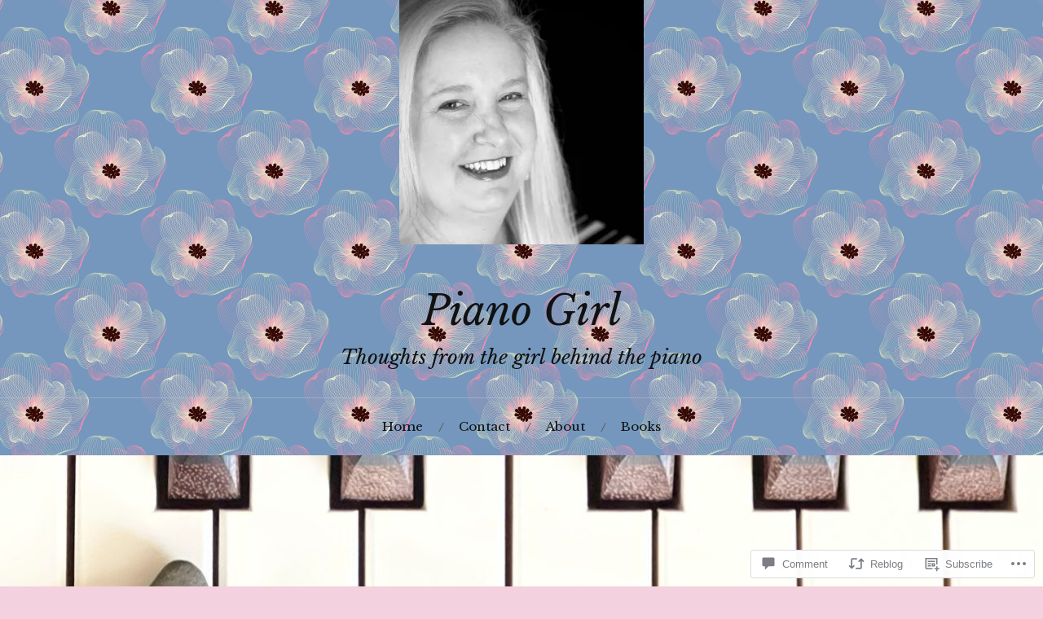

--- FILE ---
content_type: text/html; charset=UTF-8
request_url: https://pianogirlthoughts.com/2018/10/19/turbulence/
body_size: 26963
content:
<!DOCTYPE html>
<html lang="en">
<head>
<meta charset="UTF-8">
<meta name="viewport" content="width=device-width, initial-scale=1">
<link rel="profile" href="http://gmpg.org/xfn/11">
<link rel="pingback" href="https://pianogirlthoughts.com/xmlrpc.php">

<title>Turbulence &#8211; Piano Girl</title>
<script type="text/javascript">
  WebFontConfig = {"google":{"families":["Libre+Baskerville:i:latin,latin-ext","Libre+Baskerville:r,i,b,bi:latin,latin-ext"]},"api_url":"https:\/\/fonts-api.wp.com\/css"};
  (function() {
    var wf = document.createElement('script');
    wf.src = '/wp-content/plugins/custom-fonts/js/webfont.js';
    wf.type = 'text/javascript';
    wf.async = 'true';
    var s = document.getElementsByTagName('script')[0];
    s.parentNode.insertBefore(wf, s);
	})();
</script><style id="jetpack-custom-fonts-css">.wf-active body{font-family:"Libre Baskerville",serif}.wf-active code, .wf-active kbd, .wf-active pre, .wf-active samp{font-family:"Libre Baskerville",serif}.wf-active .main-navigation ul > li + li:before{font-family:"Libre Baskerville",serif}.wf-active .entry-meta > span{font-family:"Libre Baskerville",serif}.wf-active .page-links{font-family:"Libre Baskerville",serif}.wf-active .tagcloud a, .wf-active .tags-links a{font-family:"Libre Baskerville",serif}.wf-active .post-navigation span{font-family:"Libre Baskerville",serif}.wf-active .entry-content{font-family:"Libre Baskerville",serif}.wf-active .entry-content .more-link{font-family:"Libre Baskerville",serif}.wf-active .entry-content blockquote cite{font-family:"Libre Baskerville",serif}.wf-active code, .wf-active kbd, .wf-active pre{font-family:"Libre Baskerville",serif}.wf-active .gallery-caption, .wf-active .wp-caption-text{font-family:"Libre Baskerville",serif}.wf-active .entry-content fieldset legend{font-family:"Libre Baskerville",serif}.wf-active .entry-content label{font-family:"Libre Baskerville",serif}.wf-active .entry-content input, .wf-active .entry-content textarea{font-family:"Libre Baskerville",serif}.wf-active .comments-title span a{font-family:"Libre Baskerville",serif}.wf-active .comment-metadata, .wf-active .comment-reply-link{font-family:"Libre Baskerville",serif}.wf-active .comment-navigation a{font-family:"Libre Baskerville",serif}.wf-active .comment-respond form label{font-family:"Libre Baskerville",serif}.wf-active .comment-respond input[type="text"], .wf-active .comment-respond textarea{font-family:"Libre Baskerville",serif}.wf-active .comment-respond input[type="submit"]{font-family:"Libre Baskerville",serif}.wf-active .comment-list #cancel-comment-reply-link{font-family:"Libre Baskerville",serif}.wf-active .search-field{font-family:"Libre Baskerville",serif}.wf-active .posts-navigation span{font-family:"Libre Baskerville",serif}.wf-active #infinite-handle span{font-family:"Libre Baskerville",serif}.wf-active .widget{font-family:"Libre Baskerville",serif}.wf-active .widget_authors a strong, .wf-active .widget_recent_comments .comment-author-link, .wf-active .widget_recent_comments .comment-author-link a{font-family:"Libre Baskerville",serif}.wf-active .widget .search-field{font-family:"Libre Baskerville",serif}.wf-active .widget_recent_entries a, .wf-active .widget_recent_entries a:focus, .wf-active .widget_recent_entries a:hover, .wf-active .widget_recent_entries a:visited{font-family:"Libre Baskerville",serif}.wf-active .widget_rss li a{font-family:"Libre Baskerville",serif}.wf-active .site-info{font-family:"Libre Baskerville",serif}@media screen and (max-width: 1000px){.wf-active .mobile-search .search-field{font-family:"Libre Baskerville",serif}}.wf-active h1, .wf-active h2, .wf-active h3, .wf-active h4, .wf-active h5, .wf-active h6{font-family:"Libre Baskerville",serif;font-style:italic;font-weight:400}.wf-active .site-title{font-size:2.925em;font-weight:400;font-style:italic}.wf-active .site-description{font-size:1.43em;font-style:italic;font-weight:400}.wf-active .entry-title{font-size:3.38em;font-weight:400;font-style:italic}.wf-active .post-navigation h4{font-size:1.3em;font-weight:400;font-style:italic}.wf-active .entry-content h1, .wf-active .entry-content h2, .wf-active .entry-content h3, .wf-active .entry-content h4, .wf-active .entry-content h5{font-weight:400;font-style:italic}.wf-active .entry-content h6{font-weight:400;font-style:italic}.wf-active .entry-content h1{font-size:2.6em;font-style:italic;font-weight:400}.wf-active .entry-content h2{font-size:2.275em;font-style:italic;font-weight:400}.wf-active .entry-content h3{font-size:1.95em;font-style:italic;font-weight:400}.wf-active .entry-content h4{font-size:1.625em;font-style:italic;font-weight:400}.wf-active .entry-content h5{font-size:1.43em;font-style:italic;font-weight:400}.wf-active .entry-content h6{font-family:"Libre Baskerville",serif;font-size:16.9px;font-weight:400;font-style:italic}.wf-active .entry-content th{font-weight:400;font-style:italic}.wf-active .comment-reply-title, .wf-active .comments-title{font-size:2.6em;font-weight:400;font-style:italic}.wf-active .page-title{font-family:"Libre Baskerville",serif;font-size:0.975em;font-weight:400;font-style:italic}.wf-active .widget-title{font-family:"Libre Baskerville",serif;font-size:1.014em;font-weight:400;font-style:italic}@media screen and (max-width: 600px){.wf-active .site-title{font-size:1.95em;font-style:italic;font-weight:400}}@media screen and (max-width: 600px){.wf-active .entry-title{font-size:2.925em;font-style:italic;font-weight:400}}@media screen and (max-width: 500px){.wf-active .comment-reply-title, .wf-active .comments-title{font-size:1.95em;font-style:italic;font-weight:400}}@media screen and (max-width: 500px){.wf-active .entry-title{font-size:2.275em;font-style:italic;font-weight:400}}@media screen and (max-width: 500px){.wf-active .entry-content h1{font-size:1.95em;font-style:italic;font-weight:400}}@media screen and (max-width: 500px){.wf-active .entry-content h2{font-size:1.82em;font-style:italic;font-weight:400}}@media screen and (max-width: 500px){.wf-active .entry-content h3{font-size:1.69em;font-style:italic;font-weight:400}}@media screen and (max-width: 500px){.wf-active .entry-content h4{font-size:1.56em;font-style:italic;font-weight:400}}@media screen and (max-width: 500px){.wf-active .entry-content h5{font-size:1.43em;font-style:italic;font-weight:400}}@media screen and (max-width: 440px){.wf-active .comment-reply-title, .wf-active .comments-title{font-size:1.69em;font-style:italic;font-weight:400}}@media screen and (max-width: 440px){.wf-active .entry-title{font-size:1.95em;font-style:italic;font-weight:400}}</style>
<meta name='robots' content='max-image-preview:large' />

<!-- Async WordPress.com Remote Login -->
<script id="wpcom_remote_login_js">
var wpcom_remote_login_extra_auth = '';
function wpcom_remote_login_remove_dom_node_id( element_id ) {
	var dom_node = document.getElementById( element_id );
	if ( dom_node ) { dom_node.parentNode.removeChild( dom_node ); }
}
function wpcom_remote_login_remove_dom_node_classes( class_name ) {
	var dom_nodes = document.querySelectorAll( '.' + class_name );
	for ( var i = 0; i < dom_nodes.length; i++ ) {
		dom_nodes[ i ].parentNode.removeChild( dom_nodes[ i ] );
	}
}
function wpcom_remote_login_final_cleanup() {
	wpcom_remote_login_remove_dom_node_classes( "wpcom_remote_login_msg" );
	wpcom_remote_login_remove_dom_node_id( "wpcom_remote_login_key" );
	wpcom_remote_login_remove_dom_node_id( "wpcom_remote_login_validate" );
	wpcom_remote_login_remove_dom_node_id( "wpcom_remote_login_js" );
	wpcom_remote_login_remove_dom_node_id( "wpcom_request_access_iframe" );
	wpcom_remote_login_remove_dom_node_id( "wpcom_request_access_styles" );
}

// Watch for messages back from the remote login
window.addEventListener( "message", function( e ) {
	if ( e.origin === "https://r-login.wordpress.com" ) {
		var data = {};
		try {
			data = JSON.parse( e.data );
		} catch( e ) {
			wpcom_remote_login_final_cleanup();
			return;
		}

		if ( data.msg === 'LOGIN' ) {
			// Clean up the login check iframe
			wpcom_remote_login_remove_dom_node_id( "wpcom_remote_login_key" );

			var id_regex = new RegExp( /^[0-9]+$/ );
			var token_regex = new RegExp( /^.*|.*|.*$/ );
			if (
				token_regex.test( data.token )
				&& id_regex.test( data.wpcomid )
			) {
				// We have everything we need to ask for a login
				var script = document.createElement( "script" );
				script.setAttribute( "id", "wpcom_remote_login_validate" );
				script.src = '/remote-login.php?wpcom_remote_login=validate'
					+ '&wpcomid=' + data.wpcomid
					+ '&token=' + encodeURIComponent( data.token )
					+ '&host=' + window.location.protocol
					+ '//' + window.location.hostname
					+ '&postid=436'
					+ '&is_singular=1';
				document.body.appendChild( script );
			}

			return;
		}

		// Safari ITP, not logged in, so redirect
		if ( data.msg === 'LOGIN-REDIRECT' ) {
			window.location = 'https://wordpress.com/log-in?redirect_to=' + window.location.href;
			return;
		}

		// Safari ITP, storage access failed, remove the request
		if ( data.msg === 'LOGIN-REMOVE' ) {
			var css_zap = 'html { -webkit-transition: margin-top 1s; transition: margin-top 1s; } /* 9001 */ html { margin-top: 0 !important; } * html body { margin-top: 0 !important; } @media screen and ( max-width: 782px ) { html { margin-top: 0 !important; } * html body { margin-top: 0 !important; } }';
			var style_zap = document.createElement( 'style' );
			style_zap.type = 'text/css';
			style_zap.appendChild( document.createTextNode( css_zap ) );
			document.body.appendChild( style_zap );

			var e = document.getElementById( 'wpcom_request_access_iframe' );
			e.parentNode.removeChild( e );

			document.cookie = 'wordpress_com_login_access=denied; path=/; max-age=31536000';

			return;
		}

		// Safari ITP
		if ( data.msg === 'REQUEST_ACCESS' ) {
			console.log( 'request access: safari' );

			// Check ITP iframe enable/disable knob
			if ( wpcom_remote_login_extra_auth !== 'safari_itp_iframe' ) {
				return;
			}

			// If we are in a "private window" there is no ITP.
			var private_window = false;
			try {
				var opendb = window.openDatabase( null, null, null, null );
			} catch( e ) {
				private_window = true;
			}

			if ( private_window ) {
				console.log( 'private window' );
				return;
			}

			var iframe = document.createElement( 'iframe' );
			iframe.id = 'wpcom_request_access_iframe';
			iframe.setAttribute( 'scrolling', 'no' );
			iframe.setAttribute( 'sandbox', 'allow-storage-access-by-user-activation allow-scripts allow-same-origin allow-top-navigation-by-user-activation' );
			iframe.src = 'https://r-login.wordpress.com/remote-login.php?wpcom_remote_login=request_access&origin=' + encodeURIComponent( data.origin ) + '&wpcomid=' + encodeURIComponent( data.wpcomid );

			var css = 'html { -webkit-transition: margin-top 1s; transition: margin-top 1s; } /* 9001 */ html { margin-top: 46px !important; } * html body { margin-top: 46px !important; } @media screen and ( max-width: 660px ) { html { margin-top: 71px !important; } * html body { margin-top: 71px !important; } #wpcom_request_access_iframe { display: block; height: 71px !important; } } #wpcom_request_access_iframe { border: 0px; height: 46px; position: fixed; top: 0; left: 0; width: 100%; min-width: 100%; z-index: 99999; background: #23282d; } ';

			var style = document.createElement( 'style' );
			style.type = 'text/css';
			style.id = 'wpcom_request_access_styles';
			style.appendChild( document.createTextNode( css ) );
			document.body.appendChild( style );

			document.body.appendChild( iframe );
		}

		if ( data.msg === 'DONE' ) {
			wpcom_remote_login_final_cleanup();
		}
	}
}, false );

// Inject the remote login iframe after the page has had a chance to load
// more critical resources
window.addEventListener( "DOMContentLoaded", function( e ) {
	var iframe = document.createElement( "iframe" );
	iframe.style.display = "none";
	iframe.setAttribute( "scrolling", "no" );
	iframe.setAttribute( "id", "wpcom_remote_login_key" );
	iframe.src = "https://r-login.wordpress.com/remote-login.php"
		+ "?wpcom_remote_login=key"
		+ "&origin=aHR0cHM6Ly9waWFub2dpcmx0aG91Z2h0cy5jb20%3D"
		+ "&wpcomid=147697766"
		+ "&time=" + Math.floor( Date.now() / 1000 );
	document.body.appendChild( iframe );
}, false );
</script>
<link rel='dns-prefetch' href='//s0.wp.com' />
<link rel='dns-prefetch' href='//widgets.wp.com' />
<link rel='dns-prefetch' href='//wordpress.com' />
<link rel='dns-prefetch' href='//fonts-api.wp.com' />
<link rel="alternate" type="application/rss+xml" title="Piano Girl &raquo; Feed" href="https://pianogirlthoughts.com/feed/" />
<link rel="alternate" type="application/rss+xml" title="Piano Girl &raquo; Comments Feed" href="https://pianogirlthoughts.com/comments/feed/" />
<link rel="alternate" type="application/rss+xml" title="Piano Girl &raquo; Turbulence Comments Feed" href="https://pianogirlthoughts.com/2018/10/19/turbulence/feed/" />
	<script type="text/javascript">
		/* <![CDATA[ */
		function addLoadEvent(func) {
			var oldonload = window.onload;
			if (typeof window.onload != 'function') {
				window.onload = func;
			} else {
				window.onload = function () {
					oldonload();
					func();
				}
			}
		}
		/* ]]> */
	</script>
	<link crossorigin='anonymous' rel='stylesheet' id='all-css-0-1' href='/_static/??-eJxtzEkKgDAMQNELWYNjcSGeRdog1Q7BpHh9UQRBXD74fDhImRQFo0DIinxeXGRYUWg222PgHCEkmz0y7OhnQasosXxUGuYC/o/ebfh+b135FMZKd02th77t1hMpiDR+&cssminify=yes' type='text/css' media='all' />
<style id='wp-emoji-styles-inline-css'>

	img.wp-smiley, img.emoji {
		display: inline !important;
		border: none !important;
		box-shadow: none !important;
		height: 1em !important;
		width: 1em !important;
		margin: 0 0.07em !important;
		vertical-align: -0.1em !important;
		background: none !important;
		padding: 0 !important;
	}
/*# sourceURL=wp-emoji-styles-inline-css */
</style>
<link crossorigin='anonymous' rel='stylesheet' id='all-css-2-1' href='/wp-content/plugins/gutenberg-core/v22.4.2/build/styles/block-library/style.min.css?m=1769608164i&cssminify=yes' type='text/css' media='all' />
<style id='wp-block-library-inline-css'>
.has-text-align-justify {
	text-align:justify;
}
.has-text-align-justify{text-align:justify;}

/*# sourceURL=wp-block-library-inline-css */
</style><style id='global-styles-inline-css'>
:root{--wp--preset--aspect-ratio--square: 1;--wp--preset--aspect-ratio--4-3: 4/3;--wp--preset--aspect-ratio--3-4: 3/4;--wp--preset--aspect-ratio--3-2: 3/2;--wp--preset--aspect-ratio--2-3: 2/3;--wp--preset--aspect-ratio--16-9: 16/9;--wp--preset--aspect-ratio--9-16: 9/16;--wp--preset--color--black: #000000;--wp--preset--color--cyan-bluish-gray: #abb8c3;--wp--preset--color--white: #ffffff;--wp--preset--color--pale-pink: #f78da7;--wp--preset--color--vivid-red: #cf2e2e;--wp--preset--color--luminous-vivid-orange: #ff6900;--wp--preset--color--luminous-vivid-amber: #fcb900;--wp--preset--color--light-green-cyan: #7bdcb5;--wp--preset--color--vivid-green-cyan: #00d084;--wp--preset--color--pale-cyan-blue: #8ed1fc;--wp--preset--color--vivid-cyan-blue: #0693e3;--wp--preset--color--vivid-purple: #9b51e0;--wp--preset--gradient--vivid-cyan-blue-to-vivid-purple: linear-gradient(135deg,rgb(6,147,227) 0%,rgb(155,81,224) 100%);--wp--preset--gradient--light-green-cyan-to-vivid-green-cyan: linear-gradient(135deg,rgb(122,220,180) 0%,rgb(0,208,130) 100%);--wp--preset--gradient--luminous-vivid-amber-to-luminous-vivid-orange: linear-gradient(135deg,rgb(252,185,0) 0%,rgb(255,105,0) 100%);--wp--preset--gradient--luminous-vivid-orange-to-vivid-red: linear-gradient(135deg,rgb(255,105,0) 0%,rgb(207,46,46) 100%);--wp--preset--gradient--very-light-gray-to-cyan-bluish-gray: linear-gradient(135deg,rgb(238,238,238) 0%,rgb(169,184,195) 100%);--wp--preset--gradient--cool-to-warm-spectrum: linear-gradient(135deg,rgb(74,234,220) 0%,rgb(151,120,209) 20%,rgb(207,42,186) 40%,rgb(238,44,130) 60%,rgb(251,105,98) 80%,rgb(254,248,76) 100%);--wp--preset--gradient--blush-light-purple: linear-gradient(135deg,rgb(255,206,236) 0%,rgb(152,150,240) 100%);--wp--preset--gradient--blush-bordeaux: linear-gradient(135deg,rgb(254,205,165) 0%,rgb(254,45,45) 50%,rgb(107,0,62) 100%);--wp--preset--gradient--luminous-dusk: linear-gradient(135deg,rgb(255,203,112) 0%,rgb(199,81,192) 50%,rgb(65,88,208) 100%);--wp--preset--gradient--pale-ocean: linear-gradient(135deg,rgb(255,245,203) 0%,rgb(182,227,212) 50%,rgb(51,167,181) 100%);--wp--preset--gradient--electric-grass: linear-gradient(135deg,rgb(202,248,128) 0%,rgb(113,206,126) 100%);--wp--preset--gradient--midnight: linear-gradient(135deg,rgb(2,3,129) 0%,rgb(40,116,252) 100%);--wp--preset--font-size--small: 13px;--wp--preset--font-size--medium: 20px;--wp--preset--font-size--large: 36px;--wp--preset--font-size--x-large: 42px;--wp--preset--font-family--albert-sans: 'Albert Sans', sans-serif;--wp--preset--font-family--alegreya: Alegreya, serif;--wp--preset--font-family--arvo: Arvo, serif;--wp--preset--font-family--bodoni-moda: 'Bodoni Moda', serif;--wp--preset--font-family--bricolage-grotesque: 'Bricolage Grotesque', sans-serif;--wp--preset--font-family--cabin: Cabin, sans-serif;--wp--preset--font-family--chivo: Chivo, sans-serif;--wp--preset--font-family--commissioner: Commissioner, sans-serif;--wp--preset--font-family--cormorant: Cormorant, serif;--wp--preset--font-family--courier-prime: 'Courier Prime', monospace;--wp--preset--font-family--crimson-pro: 'Crimson Pro', serif;--wp--preset--font-family--dm-mono: 'DM Mono', monospace;--wp--preset--font-family--dm-sans: 'DM Sans', sans-serif;--wp--preset--font-family--dm-serif-display: 'DM Serif Display', serif;--wp--preset--font-family--domine: Domine, serif;--wp--preset--font-family--eb-garamond: 'EB Garamond', serif;--wp--preset--font-family--epilogue: Epilogue, sans-serif;--wp--preset--font-family--fahkwang: Fahkwang, sans-serif;--wp--preset--font-family--figtree: Figtree, sans-serif;--wp--preset--font-family--fira-sans: 'Fira Sans', sans-serif;--wp--preset--font-family--fjalla-one: 'Fjalla One', sans-serif;--wp--preset--font-family--fraunces: Fraunces, serif;--wp--preset--font-family--gabarito: Gabarito, system-ui;--wp--preset--font-family--ibm-plex-mono: 'IBM Plex Mono', monospace;--wp--preset--font-family--ibm-plex-sans: 'IBM Plex Sans', sans-serif;--wp--preset--font-family--ibarra-real-nova: 'Ibarra Real Nova', serif;--wp--preset--font-family--instrument-serif: 'Instrument Serif', serif;--wp--preset--font-family--inter: Inter, sans-serif;--wp--preset--font-family--josefin-sans: 'Josefin Sans', sans-serif;--wp--preset--font-family--jost: Jost, sans-serif;--wp--preset--font-family--libre-baskerville: 'Libre Baskerville', serif;--wp--preset--font-family--libre-franklin: 'Libre Franklin', sans-serif;--wp--preset--font-family--literata: Literata, serif;--wp--preset--font-family--lora: Lora, serif;--wp--preset--font-family--merriweather: Merriweather, serif;--wp--preset--font-family--montserrat: Montserrat, sans-serif;--wp--preset--font-family--newsreader: Newsreader, serif;--wp--preset--font-family--noto-sans-mono: 'Noto Sans Mono', sans-serif;--wp--preset--font-family--nunito: Nunito, sans-serif;--wp--preset--font-family--open-sans: 'Open Sans', sans-serif;--wp--preset--font-family--overpass: Overpass, sans-serif;--wp--preset--font-family--pt-serif: 'PT Serif', serif;--wp--preset--font-family--petrona: Petrona, serif;--wp--preset--font-family--piazzolla: Piazzolla, serif;--wp--preset--font-family--playfair-display: 'Playfair Display', serif;--wp--preset--font-family--plus-jakarta-sans: 'Plus Jakarta Sans', sans-serif;--wp--preset--font-family--poppins: Poppins, sans-serif;--wp--preset--font-family--raleway: Raleway, sans-serif;--wp--preset--font-family--roboto: Roboto, sans-serif;--wp--preset--font-family--roboto-slab: 'Roboto Slab', serif;--wp--preset--font-family--rubik: Rubik, sans-serif;--wp--preset--font-family--rufina: Rufina, serif;--wp--preset--font-family--sora: Sora, sans-serif;--wp--preset--font-family--source-sans-3: 'Source Sans 3', sans-serif;--wp--preset--font-family--source-serif-4: 'Source Serif 4', serif;--wp--preset--font-family--space-mono: 'Space Mono', monospace;--wp--preset--font-family--syne: Syne, sans-serif;--wp--preset--font-family--texturina: Texturina, serif;--wp--preset--font-family--urbanist: Urbanist, sans-serif;--wp--preset--font-family--work-sans: 'Work Sans', sans-serif;--wp--preset--spacing--20: 0.44rem;--wp--preset--spacing--30: 0.67rem;--wp--preset--spacing--40: 1rem;--wp--preset--spacing--50: 1.5rem;--wp--preset--spacing--60: 2.25rem;--wp--preset--spacing--70: 3.38rem;--wp--preset--spacing--80: 5.06rem;--wp--preset--shadow--natural: 6px 6px 9px rgba(0, 0, 0, 0.2);--wp--preset--shadow--deep: 12px 12px 50px rgba(0, 0, 0, 0.4);--wp--preset--shadow--sharp: 6px 6px 0px rgba(0, 0, 0, 0.2);--wp--preset--shadow--outlined: 6px 6px 0px -3px rgb(255, 255, 255), 6px 6px rgb(0, 0, 0);--wp--preset--shadow--crisp: 6px 6px 0px rgb(0, 0, 0);}:where(body) { margin: 0; }:where(.is-layout-flex){gap: 0.5em;}:where(.is-layout-grid){gap: 0.5em;}body .is-layout-flex{display: flex;}.is-layout-flex{flex-wrap: wrap;align-items: center;}.is-layout-flex > :is(*, div){margin: 0;}body .is-layout-grid{display: grid;}.is-layout-grid > :is(*, div){margin: 0;}body{padding-top: 0px;padding-right: 0px;padding-bottom: 0px;padding-left: 0px;}:root :where(.wp-element-button, .wp-block-button__link){background-color: #32373c;border-width: 0;color: #fff;font-family: inherit;font-size: inherit;font-style: inherit;font-weight: inherit;letter-spacing: inherit;line-height: inherit;padding-top: calc(0.667em + 2px);padding-right: calc(1.333em + 2px);padding-bottom: calc(0.667em + 2px);padding-left: calc(1.333em + 2px);text-decoration: none;text-transform: inherit;}.has-black-color{color: var(--wp--preset--color--black) !important;}.has-cyan-bluish-gray-color{color: var(--wp--preset--color--cyan-bluish-gray) !important;}.has-white-color{color: var(--wp--preset--color--white) !important;}.has-pale-pink-color{color: var(--wp--preset--color--pale-pink) !important;}.has-vivid-red-color{color: var(--wp--preset--color--vivid-red) !important;}.has-luminous-vivid-orange-color{color: var(--wp--preset--color--luminous-vivid-orange) !important;}.has-luminous-vivid-amber-color{color: var(--wp--preset--color--luminous-vivid-amber) !important;}.has-light-green-cyan-color{color: var(--wp--preset--color--light-green-cyan) !important;}.has-vivid-green-cyan-color{color: var(--wp--preset--color--vivid-green-cyan) !important;}.has-pale-cyan-blue-color{color: var(--wp--preset--color--pale-cyan-blue) !important;}.has-vivid-cyan-blue-color{color: var(--wp--preset--color--vivid-cyan-blue) !important;}.has-vivid-purple-color{color: var(--wp--preset--color--vivid-purple) !important;}.has-black-background-color{background-color: var(--wp--preset--color--black) !important;}.has-cyan-bluish-gray-background-color{background-color: var(--wp--preset--color--cyan-bluish-gray) !important;}.has-white-background-color{background-color: var(--wp--preset--color--white) !important;}.has-pale-pink-background-color{background-color: var(--wp--preset--color--pale-pink) !important;}.has-vivid-red-background-color{background-color: var(--wp--preset--color--vivid-red) !important;}.has-luminous-vivid-orange-background-color{background-color: var(--wp--preset--color--luminous-vivid-orange) !important;}.has-luminous-vivid-amber-background-color{background-color: var(--wp--preset--color--luminous-vivid-amber) !important;}.has-light-green-cyan-background-color{background-color: var(--wp--preset--color--light-green-cyan) !important;}.has-vivid-green-cyan-background-color{background-color: var(--wp--preset--color--vivid-green-cyan) !important;}.has-pale-cyan-blue-background-color{background-color: var(--wp--preset--color--pale-cyan-blue) !important;}.has-vivid-cyan-blue-background-color{background-color: var(--wp--preset--color--vivid-cyan-blue) !important;}.has-vivid-purple-background-color{background-color: var(--wp--preset--color--vivid-purple) !important;}.has-black-border-color{border-color: var(--wp--preset--color--black) !important;}.has-cyan-bluish-gray-border-color{border-color: var(--wp--preset--color--cyan-bluish-gray) !important;}.has-white-border-color{border-color: var(--wp--preset--color--white) !important;}.has-pale-pink-border-color{border-color: var(--wp--preset--color--pale-pink) !important;}.has-vivid-red-border-color{border-color: var(--wp--preset--color--vivid-red) !important;}.has-luminous-vivid-orange-border-color{border-color: var(--wp--preset--color--luminous-vivid-orange) !important;}.has-luminous-vivid-amber-border-color{border-color: var(--wp--preset--color--luminous-vivid-amber) !important;}.has-light-green-cyan-border-color{border-color: var(--wp--preset--color--light-green-cyan) !important;}.has-vivid-green-cyan-border-color{border-color: var(--wp--preset--color--vivid-green-cyan) !important;}.has-pale-cyan-blue-border-color{border-color: var(--wp--preset--color--pale-cyan-blue) !important;}.has-vivid-cyan-blue-border-color{border-color: var(--wp--preset--color--vivid-cyan-blue) !important;}.has-vivid-purple-border-color{border-color: var(--wp--preset--color--vivid-purple) !important;}.has-vivid-cyan-blue-to-vivid-purple-gradient-background{background: var(--wp--preset--gradient--vivid-cyan-blue-to-vivid-purple) !important;}.has-light-green-cyan-to-vivid-green-cyan-gradient-background{background: var(--wp--preset--gradient--light-green-cyan-to-vivid-green-cyan) !important;}.has-luminous-vivid-amber-to-luminous-vivid-orange-gradient-background{background: var(--wp--preset--gradient--luminous-vivid-amber-to-luminous-vivid-orange) !important;}.has-luminous-vivid-orange-to-vivid-red-gradient-background{background: var(--wp--preset--gradient--luminous-vivid-orange-to-vivid-red) !important;}.has-very-light-gray-to-cyan-bluish-gray-gradient-background{background: var(--wp--preset--gradient--very-light-gray-to-cyan-bluish-gray) !important;}.has-cool-to-warm-spectrum-gradient-background{background: var(--wp--preset--gradient--cool-to-warm-spectrum) !important;}.has-blush-light-purple-gradient-background{background: var(--wp--preset--gradient--blush-light-purple) !important;}.has-blush-bordeaux-gradient-background{background: var(--wp--preset--gradient--blush-bordeaux) !important;}.has-luminous-dusk-gradient-background{background: var(--wp--preset--gradient--luminous-dusk) !important;}.has-pale-ocean-gradient-background{background: var(--wp--preset--gradient--pale-ocean) !important;}.has-electric-grass-gradient-background{background: var(--wp--preset--gradient--electric-grass) !important;}.has-midnight-gradient-background{background: var(--wp--preset--gradient--midnight) !important;}.has-small-font-size{font-size: var(--wp--preset--font-size--small) !important;}.has-medium-font-size{font-size: var(--wp--preset--font-size--medium) !important;}.has-large-font-size{font-size: var(--wp--preset--font-size--large) !important;}.has-x-large-font-size{font-size: var(--wp--preset--font-size--x-large) !important;}.has-albert-sans-font-family{font-family: var(--wp--preset--font-family--albert-sans) !important;}.has-alegreya-font-family{font-family: var(--wp--preset--font-family--alegreya) !important;}.has-arvo-font-family{font-family: var(--wp--preset--font-family--arvo) !important;}.has-bodoni-moda-font-family{font-family: var(--wp--preset--font-family--bodoni-moda) !important;}.has-bricolage-grotesque-font-family{font-family: var(--wp--preset--font-family--bricolage-grotesque) !important;}.has-cabin-font-family{font-family: var(--wp--preset--font-family--cabin) !important;}.has-chivo-font-family{font-family: var(--wp--preset--font-family--chivo) !important;}.has-commissioner-font-family{font-family: var(--wp--preset--font-family--commissioner) !important;}.has-cormorant-font-family{font-family: var(--wp--preset--font-family--cormorant) !important;}.has-courier-prime-font-family{font-family: var(--wp--preset--font-family--courier-prime) !important;}.has-crimson-pro-font-family{font-family: var(--wp--preset--font-family--crimson-pro) !important;}.has-dm-mono-font-family{font-family: var(--wp--preset--font-family--dm-mono) !important;}.has-dm-sans-font-family{font-family: var(--wp--preset--font-family--dm-sans) !important;}.has-dm-serif-display-font-family{font-family: var(--wp--preset--font-family--dm-serif-display) !important;}.has-domine-font-family{font-family: var(--wp--preset--font-family--domine) !important;}.has-eb-garamond-font-family{font-family: var(--wp--preset--font-family--eb-garamond) !important;}.has-epilogue-font-family{font-family: var(--wp--preset--font-family--epilogue) !important;}.has-fahkwang-font-family{font-family: var(--wp--preset--font-family--fahkwang) !important;}.has-figtree-font-family{font-family: var(--wp--preset--font-family--figtree) !important;}.has-fira-sans-font-family{font-family: var(--wp--preset--font-family--fira-sans) !important;}.has-fjalla-one-font-family{font-family: var(--wp--preset--font-family--fjalla-one) !important;}.has-fraunces-font-family{font-family: var(--wp--preset--font-family--fraunces) !important;}.has-gabarito-font-family{font-family: var(--wp--preset--font-family--gabarito) !important;}.has-ibm-plex-mono-font-family{font-family: var(--wp--preset--font-family--ibm-plex-mono) !important;}.has-ibm-plex-sans-font-family{font-family: var(--wp--preset--font-family--ibm-plex-sans) !important;}.has-ibarra-real-nova-font-family{font-family: var(--wp--preset--font-family--ibarra-real-nova) !important;}.has-instrument-serif-font-family{font-family: var(--wp--preset--font-family--instrument-serif) !important;}.has-inter-font-family{font-family: var(--wp--preset--font-family--inter) !important;}.has-josefin-sans-font-family{font-family: var(--wp--preset--font-family--josefin-sans) !important;}.has-jost-font-family{font-family: var(--wp--preset--font-family--jost) !important;}.has-libre-baskerville-font-family{font-family: var(--wp--preset--font-family--libre-baskerville) !important;}.has-libre-franklin-font-family{font-family: var(--wp--preset--font-family--libre-franklin) !important;}.has-literata-font-family{font-family: var(--wp--preset--font-family--literata) !important;}.has-lora-font-family{font-family: var(--wp--preset--font-family--lora) !important;}.has-merriweather-font-family{font-family: var(--wp--preset--font-family--merriweather) !important;}.has-montserrat-font-family{font-family: var(--wp--preset--font-family--montserrat) !important;}.has-newsreader-font-family{font-family: var(--wp--preset--font-family--newsreader) !important;}.has-noto-sans-mono-font-family{font-family: var(--wp--preset--font-family--noto-sans-mono) !important;}.has-nunito-font-family{font-family: var(--wp--preset--font-family--nunito) !important;}.has-open-sans-font-family{font-family: var(--wp--preset--font-family--open-sans) !important;}.has-overpass-font-family{font-family: var(--wp--preset--font-family--overpass) !important;}.has-pt-serif-font-family{font-family: var(--wp--preset--font-family--pt-serif) !important;}.has-petrona-font-family{font-family: var(--wp--preset--font-family--petrona) !important;}.has-piazzolla-font-family{font-family: var(--wp--preset--font-family--piazzolla) !important;}.has-playfair-display-font-family{font-family: var(--wp--preset--font-family--playfair-display) !important;}.has-plus-jakarta-sans-font-family{font-family: var(--wp--preset--font-family--plus-jakarta-sans) !important;}.has-poppins-font-family{font-family: var(--wp--preset--font-family--poppins) !important;}.has-raleway-font-family{font-family: var(--wp--preset--font-family--raleway) !important;}.has-roboto-font-family{font-family: var(--wp--preset--font-family--roboto) !important;}.has-roboto-slab-font-family{font-family: var(--wp--preset--font-family--roboto-slab) !important;}.has-rubik-font-family{font-family: var(--wp--preset--font-family--rubik) !important;}.has-rufina-font-family{font-family: var(--wp--preset--font-family--rufina) !important;}.has-sora-font-family{font-family: var(--wp--preset--font-family--sora) !important;}.has-source-sans-3-font-family{font-family: var(--wp--preset--font-family--source-sans-3) !important;}.has-source-serif-4-font-family{font-family: var(--wp--preset--font-family--source-serif-4) !important;}.has-space-mono-font-family{font-family: var(--wp--preset--font-family--space-mono) !important;}.has-syne-font-family{font-family: var(--wp--preset--font-family--syne) !important;}.has-texturina-font-family{font-family: var(--wp--preset--font-family--texturina) !important;}.has-urbanist-font-family{font-family: var(--wp--preset--font-family--urbanist) !important;}.has-work-sans-font-family{font-family: var(--wp--preset--font-family--work-sans) !important;}
/*# sourceURL=global-styles-inline-css */
</style>

<style id='classic-theme-styles-inline-css'>
.wp-block-button__link{background-color:#32373c;border-radius:9999px;box-shadow:none;color:#fff;font-size:1.125em;padding:calc(.667em + 2px) calc(1.333em + 2px);text-decoration:none}.wp-block-file__button{background:#32373c;color:#fff}.wp-block-accordion-heading{margin:0}.wp-block-accordion-heading__toggle{background-color:inherit!important;color:inherit!important}.wp-block-accordion-heading__toggle:not(:focus-visible){outline:none}.wp-block-accordion-heading__toggle:focus,.wp-block-accordion-heading__toggle:hover{background-color:inherit!important;border:none;box-shadow:none;color:inherit;padding:var(--wp--preset--spacing--20,1em) 0;text-decoration:none}.wp-block-accordion-heading__toggle:focus-visible{outline:auto;outline-offset:0}
/*# sourceURL=/wp-content/plugins/gutenberg-core/v22.4.2/build/styles/block-library/classic.min.css */
</style>
<link crossorigin='anonymous' rel='stylesheet' id='all-css-4-1' href='/_static/??-eJx9jksOwjAMRC9EsEAtnwXiKCgfC1LqJIqd9vq4qtgAYmPJM/PsgbkYn5NgEqBmytjuMTH4XFF1KlZAE4QhWhyRNLb1zBv4jc1FGeNcqchsdFJsZOShIP/jBpRi/dOotJ5YDeCW3t5twhRyBdskkxWJ/osCrh5ci2OACavTzyoulflzX7pc6bI7Hk777tx1/fACNXxjkA==&cssminify=yes' type='text/css' media='all' />
<link rel='stylesheet' id='verbum-gutenberg-css-css' href='https://widgets.wp.com/verbum-block-editor/block-editor.css?ver=1738686361' media='all' />
<link crossorigin='anonymous' rel='stylesheet' id='all-css-6-1' href='/_static/??/wp-content/mu-plugins/comment-likes/css/comment-likes.css,/i/noticons/noticons.css,/wp-content/themes/pub/lovecraft/style.css?m=1758759644j&cssminify=yes' type='text/css' media='all' />
<link rel='stylesheet' id='lovecraft-fonts-css' href='https://fonts-api.wp.com/css?family=Playfair+Display%3A400%2C700%2C400italic%7CLato%3A400%2C400italic%2C700%2C700italic%2C900%2C900italic&#038;subset=latin%2Clatin-ext&#038;ver=6.9-RC2-61304' media='all' />
<link crossorigin='anonymous' rel='stylesheet' id='all-css-8-1' href='/_static/??-eJx9jtsKwjAQRH/IuHipxQfxUyRdtjE12Q3ZpMW/twUfKopvc2DOMDAlg8KFuECsJoXqPCsMVJLFx5tBK8PNM4IjpuxnQX/HLapuYLVZ7hRJIdUOgoyE2fYFliUtz0BmSijxS1odydQFcXN0MLdW+E9yJCYI2uKFP8D0wfq8qNd42bXNYd+eT8dmeAFssmIY&cssminify=yes' type='text/css' media='all' />
<link crossorigin='anonymous' rel='stylesheet' id='print-css-9-1' href='/wp-content/mu-plugins/global-print/global-print.css?m=1465851035i&cssminify=yes' type='text/css' media='print' />
<style id='jetpack-global-styles-frontend-style-inline-css'>
:root { --font-headings: unset; --font-base: unset; --font-headings-default: -apple-system,BlinkMacSystemFont,"Segoe UI",Roboto,Oxygen-Sans,Ubuntu,Cantarell,"Helvetica Neue",sans-serif; --font-base-default: -apple-system,BlinkMacSystemFont,"Segoe UI",Roboto,Oxygen-Sans,Ubuntu,Cantarell,"Helvetica Neue",sans-serif;}
/*# sourceURL=jetpack-global-styles-frontend-style-inline-css */
</style>
<link crossorigin='anonymous' rel='stylesheet' id='all-css-12-1' href='/_static/??-eJyNjcsKAjEMRX/IGtQZBxfip0hMS9sxTYppGfx7H7gRN+7ugcs5sFRHKi1Ig9Jd5R6zGMyhVaTrh8G6QFHfORhYwlvw6P39PbPENZmt4G/ROQuBKWVkxxrVvuBH1lIoz2waILJekF+HUzlupnG3nQ77YZwfuRJIaQ==&cssminify=yes' type='text/css' media='all' />
<script type="text/javascript" id="jetpack_related-posts-js-extra">
/* <![CDATA[ */
var related_posts_js_options = {"post_heading":"h4"};
//# sourceURL=jetpack_related-posts-js-extra
/* ]]> */
</script>
<script type="text/javascript" id="wpcom-actionbar-placeholder-js-extra">
/* <![CDATA[ */
var actionbardata = {"siteID":"147697766","postID":"436","siteURL":"https://pianogirlthoughts.com","xhrURL":"https://pianogirlthoughts.com/wp-admin/admin-ajax.php","nonce":"5a44a49ab0","isLoggedIn":"","statusMessage":"","subsEmailDefault":"instantly","proxyScriptUrl":"https://s0.wp.com/wp-content/js/wpcom-proxy-request.js?m=1513050504i&amp;ver=20211021","shortlink":"https://wp.me/p9ZIW2-72","i18n":{"followedText":"New posts from this site will now appear in your \u003Ca href=\"https://wordpress.com/reader\"\u003EReader\u003C/a\u003E","foldBar":"Collapse this bar","unfoldBar":"Expand this bar","shortLinkCopied":"Shortlink copied to clipboard."}};
//# sourceURL=wpcom-actionbar-placeholder-js-extra
/* ]]> */
</script>
<script type="text/javascript" id="jetpack-mu-wpcom-settings-js-before">
/* <![CDATA[ */
var JETPACK_MU_WPCOM_SETTINGS = {"assetsUrl":"https://s0.wp.com/wp-content/mu-plugins/jetpack-mu-wpcom-plugin/sun/jetpack_vendor/automattic/jetpack-mu-wpcom/src/build/"};
//# sourceURL=jetpack-mu-wpcom-settings-js-before
/* ]]> */
</script>
<script crossorigin='anonymous' type='text/javascript'  src='/_static/??/wp-content/mu-plugins/jetpack-plugin/sun/_inc/build/related-posts/related-posts.min.js,/wp-content/js/rlt-proxy.js?m=1755011788j'></script>
<script type="text/javascript" id="rlt-proxy-js-after">
/* <![CDATA[ */
	rltInitialize( {"token":null,"iframeOrigins":["https:\/\/widgets.wp.com"]} );
//# sourceURL=rlt-proxy-js-after
/* ]]> */
</script>
<link rel="EditURI" type="application/rsd+xml" title="RSD" href="https://pianogirlthoughts.wordpress.com/xmlrpc.php?rsd" />
<meta name="generator" content="WordPress.com" />
<link rel="canonical" href="https://pianogirlthoughts.com/2018/10/19/turbulence/" />
<link rel='shortlink' href='https://wp.me/p9ZIW2-72' />
<link rel="alternate" type="application/json+oembed" href="https://public-api.wordpress.com/oembed/?format=json&amp;url=https%3A%2F%2Fpianogirlthoughts.com%2F2018%2F10%2F19%2Fturbulence%2F&amp;for=wpcom-auto-discovery" /><link rel="alternate" type="application/xml+oembed" href="https://public-api.wordpress.com/oembed/?format=xml&amp;url=https%3A%2F%2Fpianogirlthoughts.com%2F2018%2F10%2F19%2Fturbulence%2F&amp;for=wpcom-auto-discovery" />
<!-- Jetpack Open Graph Tags -->
<meta property="og:type" content="article" />
<meta property="og:title" content="Turbulence" />
<meta property="og:url" content="https://pianogirlthoughts.com/2018/10/19/turbulence/" />
<meta property="og:description" content="During my young adult years, the thought of flying brought an almost paralyzing fear.  In my head I knew it was not logical.  After all, people flew all over the world every day.  Yet there it stoo…" />
<meta property="article:published_time" content="2018-10-19T20:49:11+00:00" />
<meta property="article:modified_time" content="2018-10-20T01:59:27+00:00" />
<meta property="og:site_name" content="Piano Girl" />
<meta property="og:image" content="https://pianogirlthoughts.com/wp-content/uploads/2018/10/img_0633.jpg" />
<meta property="og:image:secure_url" content="https://i0.wp.com/pianogirlthoughts.com/wp-content/uploads/2018/10/img_0633.jpg?ssl=1" />
<meta property="og:image" content="https://pianogirlthoughts.com/wp-content/uploads/2018/10/img_0638.jpg" />
<meta property="og:image:secure_url" content="https://i0.wp.com/pianogirlthoughts.com/wp-content/uploads/2018/10/img_0638.jpg?ssl=1" />
<meta property="og:image:width" content="2280" />
<meta property="og:image:height" content="2062" />
<meta property="og:image:alt" content="" />
<meta property="og:locale" content="en_US" />
<meta property="article:publisher" content="https://www.facebook.com/WordPresscom" />
<meta name="twitter:creator" content="@Morriskelley" />
<meta name="twitter:site" content="@Morriskelley" />
<meta name="twitter:text:title" content="Turbulence" />
<meta name="twitter:image" content="https://pianogirlthoughts.com/wp-content/uploads/2018/10/img_0633.jpg?w=640" />
<meta name="twitter:card" content="summary_large_image" />

<!-- End Jetpack Open Graph Tags -->
<link rel="search" type="application/opensearchdescription+xml" href="https://pianogirlthoughts.com/osd.xml" title="Piano Girl" />
<link rel="search" type="application/opensearchdescription+xml" href="https://s1.wp.com/opensearch.xml" title="WordPress.com" />
<meta name="theme-color" content="#f4d1de" />
<meta name="description" content="During my young adult years, the thought of flying brought an almost paralyzing fear.  In my head I knew it was not logical.  After all, people flew all over the world every day.  Yet there it stood like a brick wall, ready to block my path to future travels and adventures. The one thing I&hellip;" />
<style type="text/css" id="custom-background-css">
body.custom-background { background-color: #f4d1de; background-image: url("https://i0.wp.com/colourlovers-static-replica.s3.amazonaws.com/images/patterns/5812/5812183.png?ssl=1"); background-position: center top; background-size: auto; background-repeat: repeat; background-attachment: scroll; }
</style>
	<style type="text/css" id="custom-colors-css">.entry-content .page-links a:hover { color: #0C0C0C;}
.footer-widgets .tagcloud a:hover { color: #0C0C0C;}
.tags-links a:hover, .tagcloud a:hover { color: #0C0C0C;}
.sticky-post, .sticky-post .genericon { color: #0C0C0C;}
#infinite-handle span:hover { color: #0C0C0C;}
.main-navigation ul ul a, .main-navigation ul ul a:visited { color: #FFFFFF;}
.button:hover, button:hover, input[type="submit"]:hover, input[type="reset"]:hover, input[type="button"]:hover { color: #0C0C0C;}
.mobile-search, .mobile-search .search-field, .toggle-active .main-navigation li { border-color: #dddddd;}
.mobile-search, .mobile-search .search-field, .toggle-active .main-navigation li { border-color: rgba( 221, 221, 221, 0.3 );}
.toggles, .hentry, #wp-calendar th:first-child, #wp-calendar tbody td:first-child, #wp-calendar thead, #wp-calendar th, #wp-calendar td, .widget ul ul li:first-child, .main-navigation, .widget li, .widget + .widget, .site-footer { border-color: #dddddd;}
.toggles, .hentry, #wp-calendar th:first-child, #wp-calendar tbody td:first-child, #wp-calendar thead, #wp-calendar th, #wp-calendar td, .widget ul ul li:first-child, .main-navigation, .widget li, .widget + .widget, .site-footer { border-color: rgba( 221, 221, 221, 0.3 );}
#secondary a, #secondary a:visited, #secondary a:hover, #secondary a:active, #secondary a:focus { color: #111111;}
.main-navigation a, .main-navigation a:visited { color: #111111;}
.menu-toggle .bar { background-color: #111111;}
.site-title a, .site-title a:visited { color: #111111;}
.search-toggle { color: #111111;}
.site-description { color: #111111;}
#secondary { color: #111111;}
#wp-calendar, #wp-calendar caption, #wp-calendar tfoot a, #wp-calendar tfoot a:visited { color: #111111;}
.footer-widgets #wp-calendar { color: #111111;}
.widget_recent_comments .comment-author-link, .widget_recent_comments .comment-author-link a, .widget_authors a strong { color: #111111;}
#secondary .wp-caption-text, #secondary .gallery-caption { color: #111111;}
.main-navigation ul > li + li:before { color: #595959;}
.widget_archive li, .widget_categories li, .widget_meta li, .widget_nav_menu li, .widget_pages { color: #595959;}
.widget_archive li:before, .widget_categories li:before, .widget_meta li:before, .widget_nav_menu li:before, .widget_pages li:before, .widget_authors ul ul li:before, .widget_recent_comments li:before { color: #595959;}
body, .toggles { background-color: #f4d1de;}
a, a:visited, a:hover, a:active, a:focus { color: #307777;}
.comments-title span a, .comments-title span a:visited { color: #307777;}
.mobile-search .search-submit:hover { color: #307777;}
.entry-meta a, .entry-meta a:visited { color: #307777;}
.footer-widgets #wp-calendar thead th { color: #307777;}
.entry-meta a:hover, .entry-meta a:focus, .entry-meta a:active { border-bottom-color: #307777;}
.post-navigation a:hover, .post-navigation a:focus, .post-navigation a:active { color: #307777;}
.comment-navigation a:hover, .comment-navigation a:focus, .comment-navigation a:active { color: #307777;}
.search-submit:hover .genericon, .search-submit:focus .genericon, .search-submit:active .genericon { color: #307777;}
.main-navigation ul li:hover > a { color: #246060;}
#secondary #wp-calendar thead th, #wp-calendar tfoot a:hover { color: #246060;}
.search-toggle:hover, .search-toggle:active, .search-toggle:focus { color: #246060;}
.main-navigation ul > .page_item_has_children > a:after, .main-navigation ul > .menu-item-has-children > a:after { border-top-color: #246060;}
.main-navigation a:hover, .main-navigation a:active, .main-navigation a:focus { color: #246060;}
.toggle-active .main-navigation a, .toggle-active .main-navigation a:visited { color: #246060;}
.site-title a:hover, .site-title a:focus, .site-title a:active { color: #246060;}
.search-toggle.active { color: #246060;}
.menu-toggle.active .bar { background-color: #246060;}
.menu-toggle:hover .bar, .menu-toggle:active .bar, .menu-toggle:focus .bar { background-color: #246060;}
.toggle-active .main-navigation ul ul li:hover > a { color: #246060;}
.toggle-active .main-navigation ul ul a:hover, .toggle-active .main-navigation ul ul a:active, .toggle-active .main-navigation ul ul a:focus { color: #246060;}
.menu-toggle:hover .bar, .menu-toggle:active .bar, .menu-toggle:focus .bar { background-color: #246060;}
.main-navigation ul ul li:hover > a { color: #49B5B5;}
.main-navigation ul ul a:hover, .main-navigation ul ul a:active, .main-navigation ul ul a:focus { color: #49B5B5;}
.site-info a:hover, .site-info a:focus, .site-info a:active { color: #398D8D;}
.comment-author a:hover { color: #266363;}
.entry-content blockquote:after { color: #2B6D6D;}
.site-info .sep { color: #398D8D;}
.entry-content .page-links a:hover { background-color: #398d8d;}
.bypostauthor .comment-author img { background-color: #398d8d;}
#infinite-handle span:hover { background-color: #398d8d;}
.tags-links a:hover:before, .tagcloud a:hover:before { border-right-color: #398d8d;}
.rtl .tags-links a:hover:before, .rtl .tagcloud a:hover:before { border-left-color: #398d8d;}
.sticky-post { background-color: #398d8d;}
.sticky-post:after { border-left-color: #398d8d;}
.sticky-post:after { border-right-color: #398d8d;}
.widget-title, .jetpack-recipe-title { border-color: #398d8d;}
.tags-links a:hover, .tagcloud a:hover { background-color: #398d8d;}
.footer-widgets .tagcloud a:hover { background-color: #398d8d;}
.footer-widgets .tagcloud a:hover:before { border-right-color: #398d8d;}
.rtl .footer-widgets .tagcloud a:hover:before { border-left-color: #398d8d;}
.button:hover, button:hover, input[type="submit"]:hover, input[type="reset"]:hover, input[type="button"]:hover { background-color: #398d8d;}
</style>
<link rel="icon" href="https://pianogirlthoughts.com/wp-content/uploads/2023/08/cropped-93ab7912-f77a-4d36-8bf5-c0f4ba79bb1c.jpeg?w=32" sizes="32x32" />
<link rel="icon" href="https://pianogirlthoughts.com/wp-content/uploads/2023/08/cropped-93ab7912-f77a-4d36-8bf5-c0f4ba79bb1c.jpeg?w=192" sizes="192x192" />
<link rel="apple-touch-icon" href="https://pianogirlthoughts.com/wp-content/uploads/2023/08/cropped-93ab7912-f77a-4d36-8bf5-c0f4ba79bb1c.jpeg?w=180" />
<meta name="msapplication-TileImage" content="https://pianogirlthoughts.com/wp-content/uploads/2023/08/cropped-93ab7912-f77a-4d36-8bf5-c0f4ba79bb1c.jpeg?w=270" />
<link crossorigin='anonymous' rel='stylesheet' id='all-css-0-3' href='/_static/??-eJydj9kKwjAQRX/IdogL6oP4KZJOhjLtZCGTUPr3VlzAF1Efz+Vw4MKUGoyhUCjga5Ok9hwUBirJ4vhg0BrgwgGhk4ijgk6cKLeouoKvAz66KqSANseqJC/nOfzZKyzkmt6KUJ4/0Y/9++HK4hbsFDOnwnFx36j1HG7hsz+Z/W5zPJitWQ9XJLSB1Q==&cssminify=yes' type='text/css' media='all' />
</head>

<body class="wp-singular post-template-default single single-post postid-436 single-format-standard custom-background wp-custom-logo wp-embed-responsive wp-theme-publovecraft customizer-styles-applied jetpack-reblog-enabled has-site-logo custom-colors">
<div id="page" class="hfeed site">
	<a class="skip-link screen-reader-text" href="#content">Skip to content</a>

	<header id="masthead" class="site-header" role="banner">
		<div class="site-branding">
							<a href="https://pianogirlthoughts.com/" class="site-logo-link" rel="home" itemprop="url"><img width="300" height="300" src="https://pianogirlthoughts.com/wp-content/uploads/2021/07/cropped-cropped-a87bb179-62fb-43a1-b2df-251cd43ba6b5_1_105_c.jpeg?w=300" class="site-logo attachment-lovecraft-site-logo" alt="" data-size="lovecraft-site-logo" itemprop="logo" decoding="async" srcset="https://pianogirlthoughts.com/wp-content/uploads/2021/07/cropped-cropped-a87bb179-62fb-43a1-b2df-251cd43ba6b5_1_105_c.jpeg?w=300 300w, https://pianogirlthoughts.com/wp-content/uploads/2021/07/cropped-cropped-a87bb179-62fb-43a1-b2df-251cd43ba6b5_1_105_c.jpeg?w=150 150w, https://pianogirlthoughts.com/wp-content/uploads/2021/07/cropped-cropped-a87bb179-62fb-43a1-b2df-251cd43ba6b5_1_105_c.jpeg 512w" sizes="(max-width: 300px) 100vw, 300px" data-attachment-id="7825" data-permalink="https://pianogirlthoughts.com/cropped-cropped-a87bb179-62fb-43a1-b2df-251cd43ba6b5_1_105_c-jpeg/" data-orig-file="https://pianogirlthoughts.com/wp-content/uploads/2021/07/cropped-cropped-a87bb179-62fb-43a1-b2df-251cd43ba6b5_1_105_c.jpeg" data-orig-size="512,512" data-comments-opened="1" data-image-meta="{&quot;aperture&quot;:&quot;0&quot;,&quot;credit&quot;:&quot;&quot;,&quot;camera&quot;:&quot;&quot;,&quot;caption&quot;:&quot;&quot;,&quot;created_timestamp&quot;:&quot;0&quot;,&quot;copyright&quot;:&quot;&quot;,&quot;focal_length&quot;:&quot;0&quot;,&quot;iso&quot;:&quot;0&quot;,&quot;shutter_speed&quot;:&quot;0&quot;,&quot;title&quot;:&quot;&quot;,&quot;orientation&quot;:&quot;0&quot;}" data-image-title="cropped-cropped-a87bb179-62fb-43a1-b2df-251cd43ba6b5_1_105_c.jpeg" data-image-description="&lt;p&gt;https://pianogirlthoughts.files.wordpress.com/2021/07/cropped-cropped-a87bb179-62fb-43a1-b2df-251cd43ba6b5_1_105_c.jpeg&lt;/p&gt;
" data-image-caption="" data-medium-file="https://pianogirlthoughts.com/wp-content/uploads/2021/07/cropped-cropped-a87bb179-62fb-43a1-b2df-251cd43ba6b5_1_105_c.jpeg?w=300" data-large-file="https://pianogirlthoughts.com/wp-content/uploads/2021/07/cropped-cropped-a87bb179-62fb-43a1-b2df-251cd43ba6b5_1_105_c.jpeg?w=512" /></a>						<h1 class="site-title"><a href="https://pianogirlthoughts.com/" rel="home">Piano Girl</a></h1>
			<p class="site-description">Thoughts from the girl behind the piano</p>
		</div><!-- .site-branding -->

		<div class="toggles clear">
			<button class="menu-toggle toggle" aria-controls="primary-menu" aria-expanded="false">
				<div class="bar"></div>
				<div class="bar"></div>
				<div class="bar"></div>
				<span class="screen-reader-text">Menu</span>
			</button><!-- .menu-toggle -->
			<button class="search-toggle toggle">
				<div class="genericon genericon-search" aria-expanded="false">
					<span class="screen-reader-text">Search</span>
				</div><!-- .genericon-search -->
			</button><!-- .search-toggle -->
		</div><!-- .toggles -->

		<nav id="site-navigation" class="main-navigation" role="navigation">
			<div class="menu-primary-container"><ul id="primary-menu" class="menu"><li id="menu-item-6" class="menu-item menu-item-type-custom menu-item-object-custom menu-item-6"><a href="/">Home</a></li>
<li id="menu-item-7" class="menu-item menu-item-type-post_type menu-item-object-page menu-item-7"><a href="https://pianogirlthoughts.com/contact/">Contact</a></li>
<li id="menu-item-1128" class="menu-item menu-item-type-post_type menu-item-object-page menu-item-1128"><a href="https://pianogirlthoughts.com/about/">About</a></li>
<li id="menu-item-12079" class="menu-item menu-item-type-post_type menu-item-object-page menu-item-12079"><a href="https://pianogirlthoughts.com/books/">Books</a></li>
</ul></div>		</nav><!-- #site-navigation -->

		<div class="mobile-search">
			<form role="search" method="get" class="search-form" action="https://pianogirlthoughts.com/">
	<label>
		<span class="screen-reader-text">Search for:</span>
		<input type="search" class="search-field" placeholder="Search …" value="" name="s" title="Search for:" />
	</label>
	<button type="submit" class="search-submit">
		<span class="genericon genericon-search">
			<span class="screen-reader-text">Search</span>
		</span>
	</button>
</form>		</div>
	</header><!-- #masthead -->

			<a class="header-image-wrapper" href="https://pianogirlthoughts.com/" rel="home">
			<div class="header-image bg-image" style="background-image: url(https://pianogirlthoughts.com/wp-content/uploads/2023/07/cropped-cropped-img_2411.jpg)">
				<img src="https://pianogirlthoughts.com/wp-content/uploads/2023/07/cropped-cropped-img_2411.jpg" width="1280" height="525" alt="">
			</div>
		</a>
	
	<div id="content" class="site-content">

	<div id="primary" class="content-area">
		<main id="main" class="site-main" role="main">

		
			
<article id="post-436" class="post-436 post type-post status-publish format-standard hentry category-uncategorized tag-anxiety tag-faith tag-flying tag-life">
	<div class="entry-wrapper">
		<header class="entry-header">
			<h1 class="entry-title">Turbulence</h1>
							<div class="entry-meta">
					<span class="posted-on">On <a href="https://pianogirlthoughts.com/2018/10/19/turbulence/" rel="bookmark"><time class="entry-date published" datetime="2018-10-19T20:49:11-05:00">October 19, 2018</time><time class="updated" datetime="2018-10-20T01:59:27-05:00">October 20, 2018</time></a></span><span class="byline"> By <span class="author vcard"><a class="url fn n" href="https://pianogirlthoughts.com/author/pianogirlthoughts/">Piano girl</a></span></span>				</div><!-- .entry-meta -->
					</header><!-- .entry-header -->

		<div class="entry-content">
			<p>During my young adult years, the thought of flying brought an almost paralyzing fear.  In my head I knew it was not logical.  After all, people flew all over the world every day.  Yet there it stood like a brick wall, ready to block my path to future travels and adventures.</p>
<p>The one thing I truly hated about flying-turbulence.  Even when the pilot would say, “Excuse me folks, please keep your seatbelts fastened, we are expecting some turbulence up ahead,” it still felt <em>unexpected </em>to me when it happened.  This sudden occurrence would bring anxious thoughts and a nervous knot in the pit of my stomach.</p>
<p>Deep inside I knew the positives of flying far outweighed this one negative.  Reaching a faraway destination quickly, viewing the clouds from above, seeing the sunrise as you’re landing-amazing perspectives almost impossible to experience except when flying.</p>
<p>As I’ve gotten older and flown more often, my fears have begun to fade.  Oh, I still get that knot in the pit of my stomach when those unstable winds hit, but it passes much more quickly these days.  I’m also glad to say I am now able to survive take-off and landing without tightly closing my eyes and taking a multitude of deep breaths…progress, right?</p>
<p>Flying out of Tulsa this morning I once again experienced this unsettling phenomenon. I began to think about how it compares to life.  As each of us travels our own path, we will without a doubt encounter turbulent times-those events which shake us, challenge us, frighten us, and cause us grief.  A move, job change, loss of a family member or friend.  The list goes on and on…and it is unavoidable.</p>
<p>Those thoughts left me with questions. How do I respond during those stormy times?  Do I become paralyzed with fear?  Have my responses changed with experience and maturity?  As to the last question-maybe-I hope so.  But truthfully, the answer to all those questions depends on the severity of the storm.</p>
<p>As I continue on my journey with hope for reaching my destination, I must learn to live with both the turbulent as well as the smooth parts of the flight.  Yes, oftentimes the journey will be difficult, but it will also be beautiful.  Either way, I must keep flying and believe that it will all be worth it in the end.</p>
<p>&nbsp;</p>
<div class="tiled-gallery type-rectangular tiled-gallery-unresized" data-original-width="640" data-carousel-extra='{&quot;blog_id&quot;:147697766,&quot;permalink&quot;:&quot;https:\/\/pianogirlthoughts.com\/2018\/10\/19\/turbulence\/&quot;,&quot;likes_blog_id&quot;:147697766}' itemscope itemtype="http://schema.org/ImageGallery" > <div class="gallery-row" style="width: 640px; height: 345px;" data-original-width="640" data-original-height="345" > <div class="gallery-group images-1" style="width: 381px; height: 345px;" data-original-width="381" data-original-height="345" > <div class="tiled-gallery-item tiled-gallery-item-large" itemprop="associatedMedia" itemscope itemtype="http://schema.org/ImageObject"> <a href="https://pianogirlthoughts.com/img_0633/" border="0" itemprop="url"> <meta itemprop="width" content="377"> <meta itemprop="height" content="341"> <img class="" data-attachment-id="437" data-orig-file="https://pianogirlthoughts.com/wp-content/uploads/2018/10/img_0633.jpg" data-orig-size="2280,2062" data-comments-opened="1" data-image-meta="{&quot;aperture&quot;:&quot;2.2&quot;,&quot;credit&quot;:&quot;&quot;,&quot;camera&quot;:&quot;iPhone 7&quot;,&quot;caption&quot;:&quot;&quot;,&quot;created_timestamp&quot;:&quot;1539926817&quot;,&quot;copyright&quot;:&quot;&quot;,&quot;focal_length&quot;:&quot;2.87&quot;,&quot;iso&quot;:&quot;125&quot;,&quot;shutter_speed&quot;:&quot;0.052631578947368&quot;,&quot;title&quot;:&quot;&quot;,&quot;orientation&quot;:&quot;0&quot;}" data-image-title="img_0633" data-image-description="" data-medium-file="https://pianogirlthoughts.com/wp-content/uploads/2018/10/img_0633.jpg?w=300" data-large-file="https://pianogirlthoughts.com/wp-content/uploads/2018/10/img_0633.jpg?w=640" src="https://i0.wp.com/pianogirlthoughts.com/wp-content/uploads/2018/10/img_0633.jpg?w=377&#038;h=341&#038;ssl=1" srcset="https://i0.wp.com/pianogirlthoughts.com/wp-content/uploads/2018/10/img_0633.jpg?w=377&amp;h=341&amp;ssl=1 377w, https://i0.wp.com/pianogirlthoughts.com/wp-content/uploads/2018/10/img_0633.jpg?w=754&amp;h=682&amp;ssl=1 754w, https://i0.wp.com/pianogirlthoughts.com/wp-content/uploads/2018/10/img_0633.jpg?w=150&amp;h=136&amp;ssl=1 150w, https://i0.wp.com/pianogirlthoughts.com/wp-content/uploads/2018/10/img_0633.jpg?w=300&amp;h=271&amp;ssl=1 300w" width="377" height="341" loading="lazy" data-original-width="377" data-original-height="341" itemprop="http://schema.org/image" title="img_0633" alt="img_0633" style="width: 377px; height: 341px;" /> </a> </div> </div> <!-- close group --> <div class="gallery-group images-1" style="width: 259px; height: 345px;" data-original-width="259" data-original-height="345" > <div class="tiled-gallery-item tiled-gallery-item-large" itemprop="associatedMedia" itemscope itemtype="http://schema.org/ImageObject"> <a href="https://pianogirlthoughts.com/img_0638/" border="0" itemprop="url"> <meta itemprop="width" content="255"> <meta itemprop="height" content="341"> <img class="" data-attachment-id="438" data-orig-file="https://pianogirlthoughts.com/wp-content/uploads/2018/10/img_0638.jpg" data-orig-size="3024,4032" data-comments-opened="1" data-image-meta="{&quot;aperture&quot;:&quot;1.8&quot;,&quot;credit&quot;:&quot;&quot;,&quot;camera&quot;:&quot;iPhone 7&quot;,&quot;caption&quot;:&quot;&quot;,&quot;created_timestamp&quot;:&quot;1539944411&quot;,&quot;copyright&quot;:&quot;&quot;,&quot;focal_length&quot;:&quot;3.99&quot;,&quot;iso&quot;:&quot;20&quot;,&quot;shutter_speed&quot;:&quot;0.00031298904538341&quot;,&quot;title&quot;:&quot;&quot;,&quot;orientation&quot;:&quot;0&quot;}" data-image-title="img_0638" data-image-description="" data-medium-file="https://pianogirlthoughts.com/wp-content/uploads/2018/10/img_0638.jpg?w=225" data-large-file="https://pianogirlthoughts.com/wp-content/uploads/2018/10/img_0638.jpg?w=640" src="https://i0.wp.com/pianogirlthoughts.com/wp-content/uploads/2018/10/img_0638.jpg?w=255&#038;h=341&#038;ssl=1" srcset="https://i0.wp.com/pianogirlthoughts.com/wp-content/uploads/2018/10/img_0638.jpg?w=255&amp;h=340&amp;ssl=1 255w, https://i0.wp.com/pianogirlthoughts.com/wp-content/uploads/2018/10/img_0638.jpg?w=510&amp;h=680&amp;ssl=1 510w, https://i0.wp.com/pianogirlthoughts.com/wp-content/uploads/2018/10/img_0638.jpg?w=113&amp;h=150&amp;ssl=1 113w, https://i0.wp.com/pianogirlthoughts.com/wp-content/uploads/2018/10/img_0638.jpg?w=225&amp;h=300&amp;ssl=1 225w" width="255" height="341" loading="lazy" data-original-width="255" data-original-height="341" itemprop="http://schema.org/image" title="img_0638" alt="img_0638" style="width: 255px; height: 341px;" /> </a> </div> </div> <!-- close group --> </div> <!-- close row --> </div>
<p><em>&#8220;Casting the whole of your cares (all your anxieties, all your worries, all your concerns, once and for all) on Him, for He cares for you affectionately and cares about you watchfully.&#8221;   I Peter 5:7</em></p>
<p><em>&#8220;For this God is our God for ever and ever;  he will be our guide even to the end.&#8221;     Psalm 48:14</em></p>
<div id="jp-post-flair" class="sharedaddy sd-like-enabled sd-sharing-enabled"><div class="sharedaddy sd-sharing-enabled"><div class="robots-nocontent sd-block sd-social sd-social-official sd-sharing"><h3 class="sd-title">Share this:</h3><div class="sd-content"><ul><li class="share-twitter"><a href="https://twitter.com/share" class="twitter-share-button" data-url="https://pianogirlthoughts.com/2018/10/19/turbulence/" data-text="Turbulence" data-via="Morriskelley" data-related="wordpressdotcom">Tweet</a></li><li class="share-facebook"><div class="fb-share-button" data-href="https://pianogirlthoughts.com/2018/10/19/turbulence/" data-layout="button_count"></div></li><li class="share-end"></li></ul></div></div></div><div class='sharedaddy sd-block sd-like jetpack-likes-widget-wrapper jetpack-likes-widget-unloaded' id='like-post-wrapper-147697766-436-697e18c75937b' data-src='//widgets.wp.com/likes/index.html?ver=20260131#blog_id=147697766&amp;post_id=436&amp;origin=pianogirlthoughts.wordpress.com&amp;obj_id=147697766-436-697e18c75937b&amp;domain=pianogirlthoughts.com' data-name='like-post-frame-147697766-436-697e18c75937b' data-title='Like or Reblog'><div class='likes-widget-placeholder post-likes-widget-placeholder' style='height: 55px;'><span class='button'><span>Like</span></span> <span class='loading'>Loading...</span></div><span class='sd-text-color'></span><a class='sd-link-color'></a></div>
<div id='jp-relatedposts' class='jp-relatedposts' >
	<h3 class="jp-relatedposts-headline"><em>Related</em></h3>
</div></div>					</div><!-- .entry-content -->

		<footer class="entry-footer">
			<span class="tags-links"><a href="https://pianogirlthoughts.com/tag/anxiety/" rel="tag">anxiety</a><a href="https://pianogirlthoughts.com/tag/faith/" rel="tag">faith</a><a href="https://pianogirlthoughts.com/tag/flying/" rel="tag">flying</a><a href="https://pianogirlthoughts.com/tag/life/" rel="tag">life</a></span>					</footer><!-- .entry-footer -->
	</div>
</article><!-- #post-## -->


			
	<nav class="navigation post-navigation" aria-label="Posts">
		<h2 class="screen-reader-text">Post navigation</h2>
		<div class="nav-links"><div class="nav-previous"><a href="https://pianogirlthoughts.com/2018/10/19/its-a-girl/" rel="prev"><span class="meta-nav">Previous</span> <h4>It&#8217;s a Girl!</h4></a></div><div class="nav-next"><a href="https://pianogirlthoughts.com/2018/10/21/sunsetsreflectionsperspectives/" rel="next"><span class="meta-nav">Next</span> <h4>Sunsets~Reflections~Perspectives</h4></a></div></div>
	</nav>
			
<div id="comments" class="comments-area">
	<div class="comments-wrapper">
		
		
		
			<div id="respond" class="comment-respond">
		<h3 id="reply-title" class="comment-reply-title">Leave a comment <small><a rel="nofollow" id="cancel-comment-reply-link" href="/2018/10/19/turbulence/#respond" style="display:none;">Cancel reply</a></small></h3><form action="https://pianogirlthoughts.com/wp-comments-post.php" method="post" id="commentform" class="comment-form">


<div class="comment-form__verbum transparent"></div><div class="verbum-form-meta"><input type='hidden' name='comment_post_ID' value='436' id='comment_post_ID' />
<input type='hidden' name='comment_parent' id='comment_parent' value='0' />

			<input type="hidden" name="highlander_comment_nonce" id="highlander_comment_nonce" value="fa01dd035e" />
			<input type="hidden" name="verbum_show_subscription_modal" value="" /></div><p style="display: none;"><input type="hidden" id="akismet_comment_nonce" name="akismet_comment_nonce" value="f51a3c847a" /></p><p style="display: none !important;" class="akismet-fields-container" data-prefix="ak_"><label>&#916;<textarea name="ak_hp_textarea" cols="45" rows="8" maxlength="100"></textarea></label><input type="hidden" id="ak_js_1" name="ak_js" value="64"/><script type="text/javascript">
/* <![CDATA[ */
document.getElementById( "ak_js_1" ).setAttribute( "value", ( new Date() ).getTime() );
/* ]]> */
</script>
</p></form>	</div><!-- #respond -->
		</div>
</div><!-- #comments -->

		
		</main><!-- #main -->
	</div><!-- #primary -->


<div id="secondary" class="widget-area" role="complementary">
	<aside id="search-1" class="widget widget_search"><form role="search" method="get" class="search-form" action="https://pianogirlthoughts.com/">
	<label>
		<span class="screen-reader-text">Search for:</span>
		<input type="search" class="search-field" placeholder="Search …" value="" name="s" title="Search for:" />
	</label>
	<button type="submit" class="search-submit">
		<span class="genericon genericon-search">
			<span class="screen-reader-text">Search</span>
		</span>
	</button>
</form></aside><aside id="blog_subscription-1" class="widget widget_blog_subscription jetpack_subscription_widget"><h1 class="widget-title"><label for="subscribe-field">Follow Blog via Email</label></h1>

			<div class="wp-block-jetpack-subscriptions__container">
			<form
				action="https://subscribe.wordpress.com"
				method="post"
				accept-charset="utf-8"
				data-blog="147697766"
				data-post_access_level="everybody"
				id="subscribe-blog"
			>
				<p>Enter your email address to follow this blog and receive notifications of new posts by email.</p>
				<p id="subscribe-email">
					<label
						id="subscribe-field-label"
						for="subscribe-field"
						class="screen-reader-text"
					>
						Email Address:					</label>

					<input
							type="email"
							name="email"
							autocomplete="email"
							
							style="width: 95%; padding: 1px 10px"
							placeholder="Email Address"
							value=""
							id="subscribe-field"
							required
						/>				</p>

				<p id="subscribe-submit"
									>
					<input type="hidden" name="action" value="subscribe"/>
					<input type="hidden" name="blog_id" value="147697766"/>
					<input type="hidden" name="source" value="https://pianogirlthoughts.com/2018/10/19/turbulence/"/>
					<input type="hidden" name="sub-type" value="widget"/>
					<input type="hidden" name="redirect_fragment" value="subscribe-blog"/>
					<input type="hidden" id="_wpnonce" name="_wpnonce" value="e45cae9042" />					<button type="submit"
													class="wp-block-button__link"
																	>
						Follow					</button>
				</p>
			</form>
							<div class="wp-block-jetpack-subscriptions__subscount">
					Join 1,590 other subscribers				</div>
						</div>
			
</aside></div><!-- #secondary -->

	</div><!-- #content -->
		<footer id="colophon" class="site-footer" role="contentinfo">
		<div class="site-info">
			<a href="https://wordpress.com/?ref=footer_blog" rel="nofollow">Blog at WordPress.com.</a>
			
					</div><!-- .site-info -->
	</footer><!-- #colophon -->
</div><!-- #page -->

<!--  -->
<script type="speculationrules">
{"prefetch":[{"source":"document","where":{"and":[{"href_matches":"/*"},{"not":{"href_matches":["/wp-*.php","/wp-admin/*","/files/*","/wp-content/*","/wp-content/plugins/*","/wp-content/themes/pub/lovecraft/*","/*\\?(.+)"]}},{"not":{"selector_matches":"a[rel~=\"nofollow\"]"}},{"not":{"selector_matches":".no-prefetch, .no-prefetch a"}}]},"eagerness":"conservative"}]}
</script>
<script type="text/javascript" src="//0.gravatar.com/js/hovercards/hovercards.min.js?ver=202605924dcd77a86c6f1d3698ec27fc5da92b28585ddad3ee636c0397cf312193b2a1" id="grofiles-cards-js"></script>
<script type="text/javascript" id="wpgroho-js-extra">
/* <![CDATA[ */
var WPGroHo = {"my_hash":""};
//# sourceURL=wpgroho-js-extra
/* ]]> */
</script>
<script crossorigin='anonymous' type='text/javascript'  src='/wp-content/mu-plugins/gravatar-hovercards/wpgroho.js?m=1610363240i'></script>

	<script>
		// Initialize and attach hovercards to all gravatars
		( function() {
			function init() {
				if ( typeof Gravatar === 'undefined' ) {
					return;
				}

				if ( typeof Gravatar.init !== 'function' ) {
					return;
				}

				Gravatar.profile_cb = function ( hash, id ) {
					WPGroHo.syncProfileData( hash, id );
				};

				Gravatar.my_hash = WPGroHo.my_hash;
				Gravatar.init(
					'body',
					'#wp-admin-bar-my-account',
					{
						i18n: {
							'Edit your profile →': 'Edit your profile →',
							'View profile →': 'View profile →',
							'Contact': 'Contact',
							'Send money': 'Send money',
							'Sorry, we are unable to load this Gravatar profile.': 'Sorry, we are unable to load this Gravatar profile.',
							'Gravatar not found.': 'Gravatar not found.',
							'Too Many Requests.': 'Too Many Requests.',
							'Internal Server Error.': 'Internal Server Error.',
							'Is this you?': 'Is this you?',
							'Claim your free profile.': 'Claim your free profile.',
							'Email': 'Email',
							'Home Phone': 'Home Phone',
							'Work Phone': 'Work Phone',
							'Cell Phone': 'Cell Phone',
							'Contact Form': 'Contact Form',
							'Calendar': 'Calendar',
						},
					}
				);
			}

			if ( document.readyState !== 'loading' ) {
				init();
			} else {
				document.addEventListener( 'DOMContentLoaded', init );
			}
		} )();
	</script>

		<div style="display:none">
	</div>
		<div id="actionbar" dir="ltr" style="display: none;"
			class="actnbr-pub-lovecraft actnbr-has-follow actnbr-has-actions">
		<ul>
								<li class="actnbr-btn actnbr-hidden">
						<a class="actnbr-action actnbr-actn-comment" href="https://pianogirlthoughts.com/2018/10/19/turbulence/#respond">
							<svg class="gridicon gridicons-comment" height="20" width="20" xmlns="http://www.w3.org/2000/svg" viewBox="0 0 24 24"><g><path d="M12 16l-5 5v-5H5c-1.1 0-2-.9-2-2V5c0-1.1.9-2 2-2h14c1.1 0 2 .9 2 2v9c0 1.1-.9 2-2 2h-7z"/></g></svg>							<span>Comment						</span>
						</a>
					</li>
									<li class="actnbr-btn actnbr-hidden">
						<a class="actnbr-action actnbr-actn-reblog" href="">
							<svg class="gridicon gridicons-reblog" height="20" width="20" xmlns="http://www.w3.org/2000/svg" viewBox="0 0 24 24"><g><path d="M22.086 9.914L20 7.828V18c0 1.105-.895 2-2 2h-7v-2h7V7.828l-2.086 2.086L14.5 8.5 19 4l4.5 4.5-1.414 1.414zM6 16.172V6h7V4H6c-1.105 0-2 .895-2 2v10.172l-2.086-2.086L.5 15.5 5 20l4.5-4.5-1.414-1.414L6 16.172z"/></g></svg><span>Reblog</span>
						</a>
					</li>
									<li class="actnbr-btn actnbr-hidden">
								<a class="actnbr-action actnbr-actn-follow " href="">
			<svg class="gridicon" height="20" width="20" xmlns="http://www.w3.org/2000/svg" viewBox="0 0 20 20"><path clip-rule="evenodd" d="m4 4.5h12v6.5h1.5v-6.5-1.5h-1.5-12-1.5v1.5 10.5c0 1.1046.89543 2 2 2h7v-1.5h-7c-.27614 0-.5-.2239-.5-.5zm10.5 2h-9v1.5h9zm-5 3h-4v1.5h4zm3.5 1.5h-1v1h1zm-1-1.5h-1.5v1.5 1 1.5h1.5 1 1.5v-1.5-1-1.5h-1.5zm-2.5 2.5h-4v1.5h4zm6.5 1.25h1.5v2.25h2.25v1.5h-2.25v2.25h-1.5v-2.25h-2.25v-1.5h2.25z"  fill-rule="evenodd"></path></svg>
			<span>Subscribe</span>
		</a>
		<a class="actnbr-action actnbr-actn-following  no-display" href="">
			<svg class="gridicon" height="20" width="20" xmlns="http://www.w3.org/2000/svg" viewBox="0 0 20 20"><path fill-rule="evenodd" clip-rule="evenodd" d="M16 4.5H4V15C4 15.2761 4.22386 15.5 4.5 15.5H11.5V17H4.5C3.39543 17 2.5 16.1046 2.5 15V4.5V3H4H16H17.5V4.5V12.5H16V4.5ZM5.5 6.5H14.5V8H5.5V6.5ZM5.5 9.5H9.5V11H5.5V9.5ZM12 11H13V12H12V11ZM10.5 9.5H12H13H14.5V11V12V13.5H13H12H10.5V12V11V9.5ZM5.5 12H9.5V13.5H5.5V12Z" fill="#008A20"></path><path class="following-icon-tick" d="M13.5 16L15.5 18L19 14.5" stroke="#008A20" stroke-width="1.5"></path></svg>
			<span>Subscribed</span>
		</a>
							<div class="actnbr-popover tip tip-top-left actnbr-notice" id="follow-bubble">
							<div class="tip-arrow"></div>
							<div class="tip-inner actnbr-follow-bubble">
															<ul>
											<li class="actnbr-sitename">
			<a href="https://pianogirlthoughts.com">
				<img loading='lazy' alt='' src='https://pianogirlthoughts.com/wp-content/uploads/2023/08/cropped-93ab7912-f77a-4d36-8bf5-c0f4ba79bb1c.jpeg?w=50' srcset='https://pianogirlthoughts.com/wp-content/uploads/2023/08/cropped-93ab7912-f77a-4d36-8bf5-c0f4ba79bb1c.jpeg?w=50 1x, https://pianogirlthoughts.com/wp-content/uploads/2023/08/cropped-93ab7912-f77a-4d36-8bf5-c0f4ba79bb1c.jpeg?w=75 1.5x, https://pianogirlthoughts.com/wp-content/uploads/2023/08/cropped-93ab7912-f77a-4d36-8bf5-c0f4ba79bb1c.jpeg?w=100 2x, https://pianogirlthoughts.com/wp-content/uploads/2023/08/cropped-93ab7912-f77a-4d36-8bf5-c0f4ba79bb1c.jpeg?w=150 3x, https://pianogirlthoughts.com/wp-content/uploads/2023/08/cropped-93ab7912-f77a-4d36-8bf5-c0f4ba79bb1c.jpeg?w=200 4x' class='avatar avatar-50' height='50' width='50' />				Piano Girl			</a>
		</li>
										<div class="actnbr-message no-display"></div>
									<form method="post" action="https://subscribe.wordpress.com" accept-charset="utf-8" style="display: none;">
																						<div class="actnbr-follow-count">Join 990 other subscribers</div>
																					<div>
										<input type="email" name="email" placeholder="Enter your email address" class="actnbr-email-field" aria-label="Enter your email address" />
										</div>
										<input type="hidden" name="action" value="subscribe" />
										<input type="hidden" name="blog_id" value="147697766" />
										<input type="hidden" name="source" value="https://pianogirlthoughts.com/2018/10/19/turbulence/" />
										<input type="hidden" name="sub-type" value="actionbar-follow" />
										<input type="hidden" id="_wpnonce" name="_wpnonce" value="e45cae9042" />										<div class="actnbr-button-wrap">
											<button type="submit" value="Sign me up">
												Sign me up											</button>
										</div>
									</form>
									<li class="actnbr-login-nudge">
										<div>
											Already have a WordPress.com account? <a href="https://wordpress.com/log-in?redirect_to=https%3A%2F%2Fr-login.wordpress.com%2Fremote-login.php%3Faction%3Dlink%26back%3Dhttps%253A%252F%252Fpianogirlthoughts.com%252F2018%252F10%252F19%252Fturbulence%252F">Log in now.</a>										</div>
									</li>
								</ul>
															</div>
						</div>
					</li>
							<li class="actnbr-ellipsis actnbr-hidden">
				<svg class="gridicon gridicons-ellipsis" height="24" width="24" xmlns="http://www.w3.org/2000/svg" viewBox="0 0 24 24"><g><path d="M7 12c0 1.104-.896 2-2 2s-2-.896-2-2 .896-2 2-2 2 .896 2 2zm12-2c-1.104 0-2 .896-2 2s.896 2 2 2 2-.896 2-2-.896-2-2-2zm-7 0c-1.104 0-2 .896-2 2s.896 2 2 2 2-.896 2-2-.896-2-2-2z"/></g></svg>				<div class="actnbr-popover tip tip-top-left actnbr-more">
					<div class="tip-arrow"></div>
					<div class="tip-inner">
						<ul>
								<li class="actnbr-sitename">
			<a href="https://pianogirlthoughts.com">
				<img loading='lazy' alt='' src='https://pianogirlthoughts.com/wp-content/uploads/2023/08/cropped-93ab7912-f77a-4d36-8bf5-c0f4ba79bb1c.jpeg?w=50' srcset='https://pianogirlthoughts.com/wp-content/uploads/2023/08/cropped-93ab7912-f77a-4d36-8bf5-c0f4ba79bb1c.jpeg?w=50 1x, https://pianogirlthoughts.com/wp-content/uploads/2023/08/cropped-93ab7912-f77a-4d36-8bf5-c0f4ba79bb1c.jpeg?w=75 1.5x, https://pianogirlthoughts.com/wp-content/uploads/2023/08/cropped-93ab7912-f77a-4d36-8bf5-c0f4ba79bb1c.jpeg?w=100 2x, https://pianogirlthoughts.com/wp-content/uploads/2023/08/cropped-93ab7912-f77a-4d36-8bf5-c0f4ba79bb1c.jpeg?w=150 3x, https://pianogirlthoughts.com/wp-content/uploads/2023/08/cropped-93ab7912-f77a-4d36-8bf5-c0f4ba79bb1c.jpeg?w=200 4x' class='avatar avatar-50' height='50' width='50' />				Piano Girl			</a>
		</li>
								<li class="actnbr-folded-follow">
										<a class="actnbr-action actnbr-actn-follow " href="">
			<svg class="gridicon" height="20" width="20" xmlns="http://www.w3.org/2000/svg" viewBox="0 0 20 20"><path clip-rule="evenodd" d="m4 4.5h12v6.5h1.5v-6.5-1.5h-1.5-12-1.5v1.5 10.5c0 1.1046.89543 2 2 2h7v-1.5h-7c-.27614 0-.5-.2239-.5-.5zm10.5 2h-9v1.5h9zm-5 3h-4v1.5h4zm3.5 1.5h-1v1h1zm-1-1.5h-1.5v1.5 1 1.5h1.5 1 1.5v-1.5-1-1.5h-1.5zm-2.5 2.5h-4v1.5h4zm6.5 1.25h1.5v2.25h2.25v1.5h-2.25v2.25h-1.5v-2.25h-2.25v-1.5h2.25z"  fill-rule="evenodd"></path></svg>
			<span>Subscribe</span>
		</a>
		<a class="actnbr-action actnbr-actn-following  no-display" href="">
			<svg class="gridicon" height="20" width="20" xmlns="http://www.w3.org/2000/svg" viewBox="0 0 20 20"><path fill-rule="evenodd" clip-rule="evenodd" d="M16 4.5H4V15C4 15.2761 4.22386 15.5 4.5 15.5H11.5V17H4.5C3.39543 17 2.5 16.1046 2.5 15V4.5V3H4H16H17.5V4.5V12.5H16V4.5ZM5.5 6.5H14.5V8H5.5V6.5ZM5.5 9.5H9.5V11H5.5V9.5ZM12 11H13V12H12V11ZM10.5 9.5H12H13H14.5V11V12V13.5H13H12H10.5V12V11V9.5ZM5.5 12H9.5V13.5H5.5V12Z" fill="#008A20"></path><path class="following-icon-tick" d="M13.5 16L15.5 18L19 14.5" stroke="#008A20" stroke-width="1.5"></path></svg>
			<span>Subscribed</span>
		</a>
								</li>
														<li class="actnbr-signup"><a href="https://wordpress.com/start/">Sign up</a></li>
							<li class="actnbr-login"><a href="https://wordpress.com/log-in?redirect_to=https%3A%2F%2Fr-login.wordpress.com%2Fremote-login.php%3Faction%3Dlink%26back%3Dhttps%253A%252F%252Fpianogirlthoughts.com%252F2018%252F10%252F19%252Fturbulence%252F">Log in</a></li>
																<li class="actnbr-shortlink">
										<a href="https://wp.me/p9ZIW2-72">
											<span class="actnbr-shortlink__text">Copy shortlink</span>
											<span class="actnbr-shortlink__icon"><svg class="gridicon gridicons-checkmark" height="16" width="16" xmlns="http://www.w3.org/2000/svg" viewBox="0 0 24 24"><g><path d="M9 19.414l-6.707-6.707 1.414-1.414L9 16.586 20.293 5.293l1.414 1.414"/></g></svg></span>
										</a>
									</li>
																<li class="flb-report">
									<a href="https://wordpress.com/abuse/?report_url=https://pianogirlthoughts.com/2018/10/19/turbulence/" target="_blank" rel="noopener noreferrer">
										Report this content									</a>
								</li>
															<li class="actnbr-reader">
									<a href="https://wordpress.com/reader/blogs/147697766/posts/436">
										View post in Reader									</a>
								</li>
															<li class="actnbr-subs">
									<a href="https://subscribe.wordpress.com/">Manage subscriptions</a>
								</li>
																<li class="actnbr-fold"><a href="">Collapse this bar</a></li>
														</ul>
					</div>
				</div>
			</li>
		</ul>
	</div>
	
<script>
window.addEventListener( "DOMContentLoaded", function( event ) {
	var link = document.createElement( "link" );
	link.href = "/wp-content/mu-plugins/actionbar/actionbar.css?v=20250116";
	link.type = "text/css";
	link.rel = "stylesheet";
	document.head.appendChild( link );

	var script = document.createElement( "script" );
	script.src = "/wp-content/mu-plugins/actionbar/actionbar.js?v=20250204";
	document.body.appendChild( script );
} );
</script>

			<div id="jp-carousel-loading-overlay">
			<div id="jp-carousel-loading-wrapper">
				<span id="jp-carousel-library-loading">&nbsp;</span>
			</div>
		</div>
		<div class="jp-carousel-overlay" style="display: none;">

		<div class="jp-carousel-container">
			<!-- The Carousel Swiper -->
			<div
				class="jp-carousel-wrap swiper jp-carousel-swiper-container jp-carousel-transitions"
				itemscope
				itemtype="https://schema.org/ImageGallery">
				<div class="jp-carousel swiper-wrapper"></div>
				<div class="jp-swiper-button-prev swiper-button-prev">
					<svg width="25" height="24" viewBox="0 0 25 24" fill="none" xmlns="http://www.w3.org/2000/svg">
						<mask id="maskPrev" mask-type="alpha" maskUnits="userSpaceOnUse" x="8" y="6" width="9" height="12">
							<path d="M16.2072 16.59L11.6496 12L16.2072 7.41L14.8041 6L8.8335 12L14.8041 18L16.2072 16.59Z" fill="white"/>
						</mask>
						<g mask="url(#maskPrev)">
							<rect x="0.579102" width="23.8823" height="24" fill="#FFFFFF"/>
						</g>
					</svg>
				</div>
				<div class="jp-swiper-button-next swiper-button-next">
					<svg width="25" height="24" viewBox="0 0 25 24" fill="none" xmlns="http://www.w3.org/2000/svg">
						<mask id="maskNext" mask-type="alpha" maskUnits="userSpaceOnUse" x="8" y="6" width="8" height="12">
							<path d="M8.59814 16.59L13.1557 12L8.59814 7.41L10.0012 6L15.9718 12L10.0012 18L8.59814 16.59Z" fill="white"/>
						</mask>
						<g mask="url(#maskNext)">
							<rect x="0.34375" width="23.8822" height="24" fill="#FFFFFF"/>
						</g>
					</svg>
				</div>
			</div>
			<!-- The main close buton -->
			<div class="jp-carousel-close-hint">
				<svg width="25" height="24" viewBox="0 0 25 24" fill="none" xmlns="http://www.w3.org/2000/svg">
					<mask id="maskClose" mask-type="alpha" maskUnits="userSpaceOnUse" x="5" y="5" width="15" height="14">
						<path d="M19.3166 6.41L17.9135 5L12.3509 10.59L6.78834 5L5.38525 6.41L10.9478 12L5.38525 17.59L6.78834 19L12.3509 13.41L17.9135 19L19.3166 17.59L13.754 12L19.3166 6.41Z" fill="white"/>
					</mask>
					<g mask="url(#maskClose)">
						<rect x="0.409668" width="23.8823" height="24" fill="#FFFFFF"/>
					</g>
				</svg>
			</div>
			<!-- Image info, comments and meta -->
			<div class="jp-carousel-info">
				<div class="jp-carousel-info-footer">
					<div class="jp-carousel-pagination-container">
						<div class="jp-swiper-pagination swiper-pagination"></div>
						<div class="jp-carousel-pagination"></div>
					</div>
					<div class="jp-carousel-photo-title-container">
						<h2 class="jp-carousel-photo-caption"></h2>
					</div>
					<div class="jp-carousel-photo-icons-container">
						<a href="#" class="jp-carousel-icon-btn jp-carousel-icon-info" aria-label="Toggle photo metadata visibility">
							<span class="jp-carousel-icon">
								<svg width="25" height="24" viewBox="0 0 25 24" fill="none" xmlns="http://www.w3.org/2000/svg">
									<mask id="maskInfo" mask-type="alpha" maskUnits="userSpaceOnUse" x="2" y="2" width="21" height="20">
										<path fill-rule="evenodd" clip-rule="evenodd" d="M12.7537 2C7.26076 2 2.80273 6.48 2.80273 12C2.80273 17.52 7.26076 22 12.7537 22C18.2466 22 22.7046 17.52 22.7046 12C22.7046 6.48 18.2466 2 12.7537 2ZM11.7586 7V9H13.7488V7H11.7586ZM11.7586 11V17H13.7488V11H11.7586ZM4.79292 12C4.79292 16.41 8.36531 20 12.7537 20C17.142 20 20.7144 16.41 20.7144 12C20.7144 7.59 17.142 4 12.7537 4C8.36531 4 4.79292 7.59 4.79292 12Z" fill="white"/>
									</mask>
									<g mask="url(#maskInfo)">
										<rect x="0.8125" width="23.8823" height="24" fill="#FFFFFF"/>
									</g>
								</svg>
							</span>
						</a>
												<a href="#" class="jp-carousel-icon-btn jp-carousel-icon-comments" aria-label="Toggle photo comments visibility">
							<span class="jp-carousel-icon">
								<svg width="25" height="24" viewBox="0 0 25 24" fill="none" xmlns="http://www.w3.org/2000/svg">
									<mask id="maskComments" mask-type="alpha" maskUnits="userSpaceOnUse" x="2" y="2" width="21" height="20">
										<path fill-rule="evenodd" clip-rule="evenodd" d="M4.3271 2H20.2486C21.3432 2 22.2388 2.9 22.2388 4V16C22.2388 17.1 21.3432 18 20.2486 18H6.31729L2.33691 22V4C2.33691 2.9 3.2325 2 4.3271 2ZM6.31729 16H20.2486V4H4.3271V18L6.31729 16Z" fill="white"/>
									</mask>
									<g mask="url(#maskComments)">
										<rect x="0.34668" width="23.8823" height="24" fill="#FFFFFF"/>
									</g>
								</svg>

								<span class="jp-carousel-has-comments-indicator" aria-label="This image has comments."></span>
							</span>
						</a>
											</div>
				</div>
				<div class="jp-carousel-info-extra">
					<div class="jp-carousel-info-content-wrapper">
						<div class="jp-carousel-photo-title-container">
							<h2 class="jp-carousel-photo-title"></h2>
						</div>
						<div class="jp-carousel-comments-wrapper">
															<div id="jp-carousel-comments-loading">
									<span>Loading Comments...</span>
								</div>
								<div class="jp-carousel-comments"></div>
								<div id="jp-carousel-comment-form-container">
									<span id="jp-carousel-comment-form-spinner">&nbsp;</span>
									<div id="jp-carousel-comment-post-results"></div>
																														<form id="jp-carousel-comment-form">
												<label for="jp-carousel-comment-form-comment-field" class="screen-reader-text">Write a Comment...</label>
												<textarea
													name="comment"
													class="jp-carousel-comment-form-field jp-carousel-comment-form-textarea"
													id="jp-carousel-comment-form-comment-field"
													placeholder="Write a Comment..."
												></textarea>
												<div id="jp-carousel-comment-form-submit-and-info-wrapper">
													<div id="jp-carousel-comment-form-commenting-as">
																													<fieldset>
																<label for="jp-carousel-comment-form-email-field">Email (Required)</label>
																<input type="text" name="email" class="jp-carousel-comment-form-field jp-carousel-comment-form-text-field" id="jp-carousel-comment-form-email-field" />
															</fieldset>
															<fieldset>
																<label for="jp-carousel-comment-form-author-field">Name (Required)</label>
																<input type="text" name="author" class="jp-carousel-comment-form-field jp-carousel-comment-form-text-field" id="jp-carousel-comment-form-author-field" />
															</fieldset>
															<fieldset>
																<label for="jp-carousel-comment-form-url-field">Website</label>
																<input type="text" name="url" class="jp-carousel-comment-form-field jp-carousel-comment-form-text-field" id="jp-carousel-comment-form-url-field" />
															</fieldset>
																											</div>
													<input
														type="submit"
														name="submit"
														class="jp-carousel-comment-form-button"
														id="jp-carousel-comment-form-button-submit"
														value="Post Comment" />
												</div>
											</form>
																											</div>
													</div>
						<div class="jp-carousel-image-meta">
							<div class="jp-carousel-title-and-caption">
								<div class="jp-carousel-photo-info">
									<h3 class="jp-carousel-caption" itemprop="caption description"></h3>
								</div>

								<div class="jp-carousel-photo-description"></div>
							</div>
							<ul class="jp-carousel-image-exif" style="display: none;"></ul>
							<a class="jp-carousel-image-download" href="#" target="_blank" style="display: none;">
								<svg width="25" height="24" viewBox="0 0 25 24" fill="none" xmlns="http://www.w3.org/2000/svg">
									<mask id="mask0" mask-type="alpha" maskUnits="userSpaceOnUse" x="3" y="3" width="19" height="18">
										<path fill-rule="evenodd" clip-rule="evenodd" d="M5.84615 5V19H19.7775V12H21.7677V19C21.7677 20.1 20.8721 21 19.7775 21H5.84615C4.74159 21 3.85596 20.1 3.85596 19V5C3.85596 3.9 4.74159 3 5.84615 3H12.8118V5H5.84615ZM14.802 5V3H21.7677V10H19.7775V6.41L9.99569 16.24L8.59261 14.83L18.3744 5H14.802Z" fill="white"/>
									</mask>
									<g mask="url(#mask0)">
										<rect x="0.870605" width="23.8823" height="24" fill="#FFFFFF"/>
									</g>
								</svg>
								<span class="jp-carousel-download-text"></span>
							</a>
							<div class="jp-carousel-image-map" style="display: none;"></div>
						</div>
					</div>
				</div>
			</div>
		</div>

		</div>
					<script>!function(d,s,id){var js,fjs=d.getElementsByTagName(s)[0],p=/^http:/.test(d.location)?'http':'https';if(!d.getElementById(id)){js=d.createElement(s);js.id=id;js.src=p+'://platform.twitter.com/widgets.js';fjs.parentNode.insertBefore(js,fjs);}}(document, 'script', 'twitter-wjs');</script>
						<div id="fb-root"></div>
			<script>(function(d, s, id) { var js, fjs = d.getElementsByTagName(s)[0]; if (d.getElementById(id)) return; js = d.createElement(s); js.id = id; js.src = 'https://connect.facebook.net/en_US/sdk.js#xfbml=1&amp;appId=249643311490&version=v2.3'; fjs.parentNode.insertBefore(js, fjs); }(document, 'script', 'facebook-jssdk'));</script>
			<script>
			document.body.addEventListener( 'is.post-load', function() {
				if ( 'undefined' !== typeof FB ) {
					FB.XFBML.parse();
				}
			} );
			</script>
			
	<script type="text/javascript">
		(function () {
			var wpcom_reblog = {
				source: 'toolbar',

				toggle_reblog_box_flair: function (obj_id, post_id) {

					// Go to site selector. This will redirect to their blog if they only have one.
					const postEndpoint = `https://wordpress.com/post`;

					// Ideally we would use the permalink here, but fortunately this will be replaced with the 
					// post permalink in the editor.
					const originalURL = `${ document.location.href }?page_id=${ post_id }`; 
					
					const url =
						postEndpoint +
						'?url=' +
						encodeURIComponent( originalURL ) +
						'&is_post_share=true' +
						'&v=5';

					const redirect = function () {
						if (
							! window.open( url, '_blank' )
						) {
							location.href = url;
						}
					};

					if ( /Firefox/.test( navigator.userAgent ) ) {
						setTimeout( redirect, 0 );
					} else {
						redirect();
					}
				},
			};

			window.wpcom_reblog = wpcom_reblog;
		})();
	</script>
<script crossorigin='anonymous' type='text/javascript'  src='/wp-content/mu-plugins/likes/queuehandler.js?m=1741961244i'></script>
<script type="text/javascript" crossorigin='anonymous' src="https://s0.wp.com/wp-content/plugins/gutenberg-core/v22.4.2/build/scripts/hooks/index.min.js?m=1769608164i&amp;ver=7496969728ca0f95732d" id="wp-hooks-js"></script>
<script type="text/javascript" crossorigin='anonymous' src="https://s0.wp.com/wp-content/plugins/gutenberg-core/v22.4.2/build/scripts/i18n/index.min.js?m=1769608164i&amp;ver=781d11515ad3d91786ec" id="wp-i18n-js"></script>
<script type="text/javascript" id="wp-i18n-js-after">
/* <![CDATA[ */
wp.i18n.setLocaleData( { 'text direction\u0004ltr': [ 'ltr' ] } );
//# sourceURL=wp-i18n-js-after
/* ]]> */
</script>
<script type="text/javascript" id="verbum-settings-js-before">
/* <![CDATA[ */
window.VerbumComments = {"Log in or provide your name and email to leave a reply.":"Log in or provide your name and email to leave a reply.","Log in or provide your name and email to leave a comment.":"Log in or provide your name and email to leave a comment.","Receive web and mobile notifications for posts on this site.":"Receive web and mobile notifications for posts on this site.","Name":"Name","Email (address never made public)":"Email (address never made public)","Website (optional)":"Website (optional)","Leave a reply. (log in optional)":"Leave a reply. (log in optional)","Leave a comment. (log in optional)":"Leave a comment. (log in optional)","Log in to leave a reply.":"Log in to leave a reply.","Log in to leave a comment.":"Log in to leave a comment.","Logged in via %s":"Logged in via %s","Log out":"Log out","Email":"Email","(Address never made public)":"(Address never made public)","Instantly":"Instantly","Daily":"Daily","Reply":"Reply","Comment":"Comment","WordPress":"WordPress","Weekly":"Weekly","Notify me of new posts":"Notify me of new posts","Email me new posts":"Email me new posts","Email me new comments":"Email me new comments","Cancel":"Cancel","Write a comment...":"Write a comment...","Write a reply...":"Write a reply...","Website":"Website","Optional":"Optional","We'll keep you in the loop!":"We'll keep you in the loop!","Loading your comment...":"Loading your comment...","Discover more from":"Discover more from Piano Girl","Subscribe now to keep reading and get access to the full archive.":"Subscribe now to keep reading and get access to the full archive.","Continue reading":"Continue reading","Never miss a beat!":"Never miss a beat!","Interested in getting blog post updates? Simply click the button below to stay in the loop!":"Interested in getting blog post updates? Simply click the button below to stay in the loop!","Enter your email address":"Enter your email address","Subscribe":"Subscribe","Comment sent successfully":"Comment sent successfully","Save my name, email, and website in this browser for the next time I comment.":"Save my name, email, and website in this browser for the next time I comment.","hovercardi18n":{"Edit your profile \u2192":"Edit your profile \u2192","View profile \u2192":"View profile \u2192","Contact":"Contact","Send money":"Send money","Profile not found.":"Profile not found.","Too Many Requests.":"Too Many Requests.","Internal Server Error.":"Internal Server Error.","Sorry, we are unable to load this Gravatar profile.":"Sorry, we are unable to load this Gravatar profile."},"siteId":147697766,"postId":436,"mustLogIn":false,"requireNameEmail":true,"commentRegistration":false,"connectURL":"https://pianogirlthoughts.wordpress.com/public.api/connect/?action=request\u0026domain=pianogirlthoughts.com","logoutURL":"https://pianogirlthoughts.wordpress.com/wp-login.php?action=logout\u0026_wpnonce=1cc6714d3d","homeURL":"https://pianogirlthoughts.com/","subscribeToBlog":true,"subscribeToComment":true,"isJetpackCommentsLoggedIn":false,"jetpackUsername":"","jetpackUserId":0,"jetpackSignature":"","jetpackAvatar":"https://0.gravatar.com/avatar/ad516503a11cd5ca435acc9bb6523536?s=96","enableBlocks":true,"enableSubscriptionModal":true,"currentLocale":"en","isJetpackComments":false,"allowedBlocks":["core/paragraph","core/list","core/code","core/list-item","core/quote","core/image","core/embed","core/quote","core/code"],"embedNonce":"e89c465381","verbumBundleUrl":"/wp-content/mu-plugins/jetpack-mu-wpcom-plugin/sun/jetpack_vendor/automattic/jetpack-mu-wpcom/src/features/verbum-comments/dist/index.js","isRTL":false,"vbeCacheBuster":1738686361,"iframeUniqueId":0,"colorScheme":false}
//# sourceURL=verbum-settings-js-before
/* ]]> */
</script>
<script type="text/javascript" src="/wp-content/mu-plugins/jetpack-mu-wpcom-plugin/sun/jetpack_vendor/automattic/jetpack-mu-wpcom/src/build/verbum-comments/assets/dynamic-loader.js?m=1755011788i&amp;minify=false&amp;ver=adc3e7b923a66edb437b" id="verbum-dynamic-loader-js" defer="defer" data-wp-strategy="defer"></script>
<script type="text/javascript" id="comment-like-js-extra">
/* <![CDATA[ */
var comment_like_text = {"loading":"Loading...","swipeUrl":"https://s0.wp.com/wp-content/mu-plugins/comment-likes/js/lib/swipe.js?m=1382645497i&amp;ver=20131008"};
//# sourceURL=comment-like-js-extra
/* ]]> */
</script>
<script type="text/javascript" id="jetpack-carousel-js-extra">
/* <![CDATA[ */
var jetpackSwiperLibraryPath = {"url":"/wp-content/mu-plugins/jetpack-plugin/sun/_inc/blocks/swiper.js"};
var jetpackCarouselStrings = {"widths":[370,700,1000,1200,1400,2000],"is_logged_in":"","lang":"en","ajaxurl":"https://pianogirlthoughts.com/wp-admin/admin-ajax.php","nonce":"c3160d4304","display_exif":"1","display_comments":"1","single_image_gallery":"1","single_image_gallery_media_file":"","background_color":"black","comment":"Comment","post_comment":"Post Comment","write_comment":"Write a Comment...","loading_comments":"Loading Comments...","image_label":"Open image in full-screen.","download_original":"View full size \u003Cspan class=\"photo-size\"\u003E{0}\u003Cspan class=\"photo-size-times\"\u003E\u00d7\u003C/span\u003E{1}\u003C/span\u003E","no_comment_text":"Please be sure to submit some text with your comment.","no_comment_email":"Please provide an email address to comment.","no_comment_author":"Please provide your name to comment.","comment_post_error":"Sorry, but there was an error posting your comment. Please try again later.","comment_approved":"Your comment was approved.","comment_unapproved":"Your comment is in moderation.","camera":"Camera","aperture":"Aperture","shutter_speed":"Shutter Speed","focal_length":"Focal Length","copyright":"Copyright","comment_registration":"0","require_name_email":"1","login_url":"https://pianogirlthoughts.wordpress.com/wp-login.php?redirect_to=https%3A%2F%2Fpianogirlthoughts.com%2F2018%2F10%2F19%2Fturbulence%2F","blog_id":"147697766","meta_data":["camera","aperture","shutter_speed","focal_length","copyright"],"stats_query_args":"blog=147697766&v=wpcom&tz=-5&user_id=0&subd=pianogirlthoughts","is_public":"1"};
//# sourceURL=jetpack-carousel-js-extra
/* ]]> */
</script>
<script type="text/javascript" id="jetpack-script-data-js-before">
/* <![CDATA[ */
window.JetpackScriptData = {"site":{"host":"wpcom","is_wpcom_platform":true}};
//# sourceURL=jetpack-script-data-js-before
/* ]]> */
</script>
<script crossorigin='anonymous' type='text/javascript'  src='/_static/??-eJyNj81ug0AMhF+oG4tLyaXqo0TGLNSwf1p7SfL23UqAaHLhOjOfPQP3ZCgGtUHBF5NcGTkIUPS+SsbxbAWmF+EyyQccQP2xvsZS6cDFxVLGQf+ggAuPqBzDWWJ0sUN3Ni0zp9oozGaIVMQM/NhQDuRK/797tsk9L57f2hyGT1YT0myqdE8VXA2QEjbvttjQxwxYNHpUZdopFLEq0BV2/S4KZU5qelQ88fjw71ZHrLcIcyxi3R7bhHXOt/9q2s/m2l7btpl+AfxosB4='></script>
<script type="text/javascript" src="/wp-content/mu-plugins/jetpack-plugin/sun/_inc/build/tiled-gallery/tiled-gallery/tiled-gallery.min.js?m=1755011788i&amp;ver=15.5-a.6" id="tiled-gallery-js" defer="defer" data-wp-strategy="defer"></script>
<script type="text/javascript" id="sharing-js-js-extra">
/* <![CDATA[ */
var sharing_js_options = {"lang":"en","counts":"1","is_stats_active":"1"};
//# sourceURL=sharing-js-js-extra
/* ]]> */
</script>
<script crossorigin='anonymous' type='text/javascript'  src='/_static/??-eJx9jU0OwiAQhS8kjI2xtQvjUQwC1qHMQBhI4+011bgwxt37Xt4PLFnZxNVzBWoqxzYhC5gZhXxVO72FM7L9GNeyhp0OsoHfXWtKauKjWrJN9IV/esHXbOz8ZpDGr+tLw+hAbqZ4Z5y7rxJ50oT8nDvRsRv67jCOw74PD8cPTJ0='></script>
<script type="text/javascript" id="sharing-js-js-after">
/* <![CDATA[ */
var windowOpen;
			( function () {
				function matches( el, sel ) {
					return !! (
						el.matches && el.matches( sel ) ||
						el.msMatchesSelector && el.msMatchesSelector( sel )
					);
				}

				document.body.addEventListener( 'click', function ( event ) {
					if ( ! event.target ) {
						return;
					}

					var el;
					if ( matches( event.target, 'a.share-facebook' ) ) {
						el = event.target;
					} else if ( event.target.parentNode && matches( event.target.parentNode, 'a.share-facebook' ) ) {
						el = event.target.parentNode;
					}

					if ( el ) {
						event.preventDefault();

						// If there's another sharing window open, close it.
						if ( typeof windowOpen !== 'undefined' ) {
							windowOpen.close();
						}
						windowOpen = window.open( el.getAttribute( 'href' ), 'wpcomfacebook', 'menubar=1,resizable=1,width=600,height=400' );
						return false;
					}
				} );
			} )();
//# sourceURL=sharing-js-js-after
/* ]]> */
</script>
<script id="wp-emoji-settings" type="application/json">
{"baseUrl":"https://s0.wp.com/wp-content/mu-plugins/wpcom-smileys/twemoji/2/72x72/","ext":".png","svgUrl":"https://s0.wp.com/wp-content/mu-plugins/wpcom-smileys/twemoji/2/svg/","svgExt":".svg","source":{"concatemoji":"/wp-includes/js/wp-emoji-release.min.js?m=1764078722i&ver=6.9-RC2-61304"}}
</script>
<script type="module">
/* <![CDATA[ */
/*! This file is auto-generated */
const a=JSON.parse(document.getElementById("wp-emoji-settings").textContent),o=(window._wpemojiSettings=a,"wpEmojiSettingsSupports"),s=["flag","emoji"];function i(e){try{var t={supportTests:e,timestamp:(new Date).valueOf()};sessionStorage.setItem(o,JSON.stringify(t))}catch(e){}}function c(e,t,n){e.clearRect(0,0,e.canvas.width,e.canvas.height),e.fillText(t,0,0);t=new Uint32Array(e.getImageData(0,0,e.canvas.width,e.canvas.height).data);e.clearRect(0,0,e.canvas.width,e.canvas.height),e.fillText(n,0,0);const a=new Uint32Array(e.getImageData(0,0,e.canvas.width,e.canvas.height).data);return t.every((e,t)=>e===a[t])}function p(e,t){e.clearRect(0,0,e.canvas.width,e.canvas.height),e.fillText(t,0,0);var n=e.getImageData(16,16,1,1);for(let e=0;e<n.data.length;e++)if(0!==n.data[e])return!1;return!0}function u(e,t,n,a){switch(t){case"flag":return n(e,"\ud83c\udff3\ufe0f\u200d\u26a7\ufe0f","\ud83c\udff3\ufe0f\u200b\u26a7\ufe0f")?!1:!n(e,"\ud83c\udde8\ud83c\uddf6","\ud83c\udde8\u200b\ud83c\uddf6")&&!n(e,"\ud83c\udff4\udb40\udc67\udb40\udc62\udb40\udc65\udb40\udc6e\udb40\udc67\udb40\udc7f","\ud83c\udff4\u200b\udb40\udc67\u200b\udb40\udc62\u200b\udb40\udc65\u200b\udb40\udc6e\u200b\udb40\udc67\u200b\udb40\udc7f");case"emoji":return!a(e,"\ud83e\u1fac8")}return!1}function f(e,t,n,a){let r;const o=(r="undefined"!=typeof WorkerGlobalScope&&self instanceof WorkerGlobalScope?new OffscreenCanvas(300,150):document.createElement("canvas")).getContext("2d",{willReadFrequently:!0}),s=(o.textBaseline="top",o.font="600 32px Arial",{});return e.forEach(e=>{s[e]=t(o,e,n,a)}),s}function r(e){var t=document.createElement("script");t.src=e,t.defer=!0,document.head.appendChild(t)}a.supports={everything:!0,everythingExceptFlag:!0},new Promise(t=>{let n=function(){try{var e=JSON.parse(sessionStorage.getItem(o));if("object"==typeof e&&"number"==typeof e.timestamp&&(new Date).valueOf()<e.timestamp+604800&&"object"==typeof e.supportTests)return e.supportTests}catch(e){}return null}();if(!n){if("undefined"!=typeof Worker&&"undefined"!=typeof OffscreenCanvas&&"undefined"!=typeof URL&&URL.createObjectURL&&"undefined"!=typeof Blob)try{var e="postMessage("+f.toString()+"("+[JSON.stringify(s),u.toString(),c.toString(),p.toString()].join(",")+"));",a=new Blob([e],{type:"text/javascript"});const r=new Worker(URL.createObjectURL(a),{name:"wpTestEmojiSupports"});return void(r.onmessage=e=>{i(n=e.data),r.terminate(),t(n)})}catch(e){}i(n=f(s,u,c,p))}t(n)}).then(e=>{for(const n in e)a.supports[n]=e[n],a.supports.everything=a.supports.everything&&a.supports[n],"flag"!==n&&(a.supports.everythingExceptFlag=a.supports.everythingExceptFlag&&a.supports[n]);var t;a.supports.everythingExceptFlag=a.supports.everythingExceptFlag&&!a.supports.flag,a.supports.everything||((t=a.source||{}).concatemoji?r(t.concatemoji):t.wpemoji&&t.twemoji&&(r(t.twemoji),r(t.wpemoji)))});
//# sourceURL=/wp-includes/js/wp-emoji-loader.min.js
/* ]]> */
</script>
	<iframe src='https://widgets.wp.com/likes/master.html?ver=20260131#ver=20260131' scrolling='no' id='likes-master' name='likes-master' style='display:none;'></iframe>
	<div id='likes-other-gravatars' role="dialog" aria-hidden="true" tabindex="-1"><div class="likes-text"><span>%d</span></div><ul class="wpl-avatars sd-like-gravatars"></ul></div>
	<script src="//stats.wp.com/w.js?68" defer></script> <script type="text/javascript">
_tkq = window._tkq || [];
_stq = window._stq || [];
_tkq.push(['storeContext', {'blog_id':'147697766','blog_tz':'-5','user_lang':'en','blog_lang':'en','user_id':'0'}]);
		// Prevent sending pageview tracking from WP-Admin pages.
		_stq.push(['view', {'blog':'147697766','v':'wpcom','tz':'-5','user_id':'0','post':'436','subd':'pianogirlthoughts'}]);
		_stq.push(['extra', {'crypt':'UE5tW3cvZGRkOERlal9Yd291RzZXcmdOZVVpJVVkJTNPRktUU0lrQW9PVUpPZzRnc2JscmRuQmlTVEwtdEdNXUM1NEdfP2wmJkdUOWJZb3VsdFp1djYzdy1OflordnU0aiVLTVZ6bVsyJkE3ZU5hMlYmY2VVS08lMHV1a212QyxJRm9+LHI/SyVHcmZ0WnlmeXxYMGU5djhmQn4xfjZ+ODBmejUySj9BOSxxLmdNNEItPy42Y08yQWFiOGZ5bE1iblduXSxsbEtnRV9DdENGQXNORmtYN11VYyxSMGpdfmJvdg=='}]);
_stq.push([ 'clickTrackerInit', '147697766', '436' ]);
</script>
<noscript><img src="https://pixel.wp.com/b.gif?v=noscript" style="height:1px;width:1px;overflow:hidden;position:absolute;bottom:1px;" alt="" /></noscript>
<meta id="bilmur" property="bilmur:data" content="" data-provider="wordpress.com" data-service="simple" data-site-tz="America/Chicago" data-custom-props="{&quot;logged_in&quot;:&quot;0&quot;,&quot;wptheme&quot;:&quot;pub\/lovecraft&quot;,&quot;wptheme_is_block&quot;:&quot;0&quot;}"  >
		<script defer src="/wp-content/js/bilmur.min.js?i=17&amp;m=202605"></script> 	
<script>
(function() {
	'use strict';

	const fetches = {};
	const promises = {};
	const urls = {
		'wp-polyfill': '/wp-includes/js/dist/vendor/wp-polyfill.min.js?m=1764669441i&ver=3.15.0',
		'verbum': '/wp-content/mu-plugins/jetpack-mu-wpcom-plugin/sun/jetpack_vendor/automattic/jetpack-mu-wpcom/src/build/verbum-comments/verbum-comments.js?m=1767826947i&minify=false&ver=f277b2cf343fcc8861c2'
	};
	const loaders = {
		'verbum': () => {
			fetchExternalScript('wp-polyfill');
			fetchExternalScript('verbum');
			promises['wp-polyfill'] = promises['wp-polyfill'] || loadWPScript('wp-polyfill');
			promises['verbum'] = promises['verbum'] || promises['wp-polyfill'].then( () => loadWPScript('verbum') );
			return promises['verbum'];
		},
		
	};
	const scriptExtras = {
		
	};

	window.WP_Enqueue_Dynamic_Script = {
		loadScript: (handle) => {
			if (!loaders[handle]) {
				console.error('WP_Enqueue_Dynamic_Script: unregistered script `' + handle + '`.');
			}
			return loaders[handle]();
		}
	};

	function fetchExternalScript(handle) {
		if (!urls[handle]) {
			return Promise.resolve();
		}

		fetches[handle] = fetches[handle] || fetch(urls[handle], { mode: 'no-cors' });
		return fetches[handle];
	}

	function runExtraScript(handle, type, index) {
		const id = 'wp-enqueue-dynamic-script:' + handle + ':' + type + ':' + (index + 1);
		const template = document.getElementById(id);
		if (!template) {
			return Promise.reject();
		}

		const script = document.createElement( 'script' );
		script.innerHTML = template.innerHTML;
		document.body.appendChild( script );
		return Promise.resolve();
	}

	function loadExternalScript(handle) {
		if (!urls[handle]) {
			return Promise.resolve();
		}

		return fetches[handle].then(() => {
			return new Promise((resolve, reject) => {
				const script = document.createElement('script');
				script.onload = () => resolve();
				script.onerror = (e) => reject(e);
				script.src = urls[handle];
				document.body.appendChild(script);
			});
		});
	}

	function loadExtra(handle, pos) {
		const count = (scriptExtras[handle] && scriptExtras[handle][pos]) || 0;
		let promise = Promise.resolve();

		for (let i = 0; i < count; i++) {
			promise = promise.then(() => runExtraScript(handle, pos, i));
		}

		return promise;
	}

	function loadWPScript(handle) {
		// Core loads scripts in this order. See: https://github.com/WordPress/WordPress/blob/a59eb9d39c4fcba834b70c9e8dfd64feeec10ba6/wp-includes/class-wp-scripts.php#L428.
		return loadExtra(handle, 'translations')
			.then(() => loadExtra(handle, 'before'))
			.then(() => loadExternalScript(handle))
			.then(() => loadExtra(handle, 'after'));
	}
} )();
</script>

</body>
</html>
